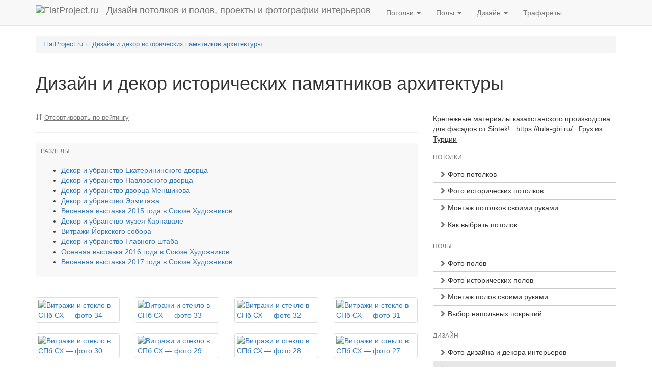

--- FILE ---
content_type: text/html; charset=UTF-8
request_url: https://www.flatproject.ru/decor-historical
body_size: 21198
content:
<!DOCTYPE html>
<html lang="ru-RU">
<head>
<meta charset="UTF-8" />
<meta name="viewport" content="width=device-width, initial-scale=1.0">

<title>Фотографии дизайна интерьеров исторических памятников архитектуры</title>






<link rel="profile" href="http://gmpg.org/xfn/11" />

<link href="https://www.flatproject.ru/wp-content/themes/flatproject/dist/css/bootstrap.min.css" rel="stylesheet">


<!-- HTML5 shim and Respond.js for IE8 support of HTML5 elements and media queries -->
<!-- WARNING: Respond.js doesn't work if you view the page via file:// -->
<!--[if lt IE 9]>
<script src="https://oss.maxcdn.com/html5shiv/3.7.2/html5shiv.min.js"></script>
<script src="https://oss.maxcdn.com/respond/1.4.2/respond.min.js"></script>
<![endif]-->

<link rel="pingback" href="https://www.flatproject.ru/xmlrpc.php" />
<link rel="alternate" type="application/rss+xml" title="Дизайн потолков  и полов RSS лента" href="http://feeds.feedburner.com/flatproject" />



<link rel='dns-prefetch' href='//www.flatproject.ru' />
<link rel='dns-prefetch' href='//s.w.org' />
<link rel="alternate" type="application/rss+xml" title="Дизайн потолков  и полов &raquo; Лента рубрики Дизайн и декор исторических памятников архитектуры" href="https://www.flatproject.ru/decor-historical/feed" />
<link rel='https://api.w.org/' href='https://www.flatproject.ru/wp-json/' />

<!-- platinum seo pack 1.3.8 -->
<meta name="robots" content="index,follow,noodp,noydir" />
<meta name="description" content="Фотографии дизайна интерьеров исторических памятников архитектуры" />
<link rel="canonical" href="https://www.flatproject.ru/decor-historical" />
<!-- /platinum one seo pack -->
<link rel="icon" href="https://www.flatproject.ru/wp-content/uploads/2019/02/cropped-flatproject512-1-32x32.png" sizes="32x32" />
<link rel="icon" href="https://www.flatproject.ru/wp-content/uploads/2019/02/cropped-flatproject512-1-192x192.png" sizes="192x192" />
<link rel="apple-touch-icon-precomposed" href="https://www.flatproject.ru/wp-content/uploads/2019/02/cropped-flatproject512-1-180x180.png" />
<meta name="msapplication-TileImage" content="https://www.flatproject.ru/wp-content/uploads/2019/02/cropped-flatproject512-1-270x270.png" />





<style type="text/css">

.adslot_1 { display:block;}
@media (max-width: 991px) { .adslot_1 { display: none; } }

.adslot_2 { display:none;}
@media (max-width: 991px) { .adslot_2 { display: block; } }


</style>




</head>
<body>






<nav class="navbar navbar-default navbar-static-top">

<div class="container">

    <div class="navbar-header">
	<button type="button" class="navbar-toggle collapsed" data-toggle="collapse" data-target="#navbar" aria-expanded="false" aria-controls="navbar">
	<span class="sr-only">Toggle navigation</span>
        <span class="icon-bar"></span>
        <span class="icon-bar"></span>
        <span class="icon-bar"></span>
        </button>        
        <a class="navbar-brand" href="https://www.flatproject.ru/" title="Перейти на главную страницу" style="padding-top:10px"><img class="img-responsive" src="//www.flatproject.ru/images/FlatProject-logo.png" style="max-height:30px;" alt="FlatProject.ru - Дизайн потолков и полов, проекты и фотографии интерьеров" /></a>
    </div><!-- navbar-header -->

    <div class="collapse navbar-collapse" id="navbar">
	<ul class="nav navbar-nav">
	    <li class="dropdown ">
                <a href="#" class="dropdown-toggle" data-toggle="dropdown" role="button" aria-expanded="false">Потолки <span class="caret"></span></a>
                                <ul class="dropdown-menu" role="menu">
				    <li><a title="Фото потолков, галереи дизайна потолков, фотографии потолков в комнате" href="/design">Фото потолков</a></li>
				    <li><a title="Фотографии потолков исторических памятников архитектуры" href="/design-historical">Фото исторических потолков</a></li>
				    <li><a title="Потолок своими руками, ремонт потолка" href="/potolok">Монтаж и ремонт потолков</a></li>
				    <li><a href="/projects">Дизайн проекты потолков</a></li>
				    <li><a title="Как правильно выбирать потолок и материалы для потолков." href="/kak-vybrat">Как выбрать потолок</a></li>
				</ul>
	    </li>
	    <li class="dropdown ">
                <a href="#" class="dropdown-toggle" data-toggle="dropdown" role="button" aria-expanded="false">Полы <span class="caret"></span></a>
                                <ul class="dropdown-menu" role="menu">
				    <li><a title="Фото полов, галереи дизайна полов, фотографии полов в комнате" href="/floor-design">Фото полов</a></li>
				    <li><a title="Фотографии полов исторических памятников архитектуры" href="/floors-historical">Фото исторических полов</a></li>
				    <li><a title="Пол своими руками, монтаж и ремонт полов" href="/diy">Монтаж и ремонт полов</a></li>
				    <li><a title="Выбор напольных покрытий и материалов" href="/floor-vybor">Выбор напольных покрытий</a></li>
				</ul>
	    </li>
	    <li class="dropdown ">
                <a href="#" class="dropdown-toggle" data-toggle="dropdown" role="button" aria-expanded="false">Дизайн <span class="caret"></span></a>
                                <ul class="dropdown-menu" role="menu">
				    <li><a title="Фотографии дизайна и декора интерьеров" href="/decor-design">Фото дизайна и декора интерьеров</a></li>
				    <li><a title="Фотографии дизайна интерьеров исторических памятников архитектуры" href="/decor-historical">Фото исторических интерьеров</a></li>
				    <li><a title="Фотографии ландшафтного дизайна и озеленения" href="/landscape-design">Фото ландшафтного дизайна</a></li>
				    <li><a title="Дизайн интерьера своими руками" href="/interior-design">Дизайн интерьера</a></li>
				    <li><a title="Строительные и отделочные материалы" href="/stroymaterialy">Стройматериалы</a></li>
				    <li><a title="Строительство и ремонт своими руками" href="/postroy-sam">Ремонт и отделка</a></li>
				</ul>
	    </li>


	    <li><a rel="nofollow" href="http://www.getpattern.ru/" title="GetPattern.ru - Художественные трафареты и узоры для росписи интерьера" target="_blank">Трафареты</a></li>


	</ul>

	<ul class="nav navbar-nav navbar-right">

				<li >

</li>



	</ul>



    </div><!-- navbar -->

</div><!-- container -->

</nav>


<!-- search form -->

<div id="googlesearch" class="collapse ">
<div class="searchFirm">
<div class="container bottom-margin">

<div>




</div>

</div>
</div>
</div>



<div class="container top-margin">



<div class="small">

<ol class="breadcrumb"><li><span typeof="v:Breadcrumb"><a rel="v:url" property="v:title" title="Перейти на главную страницу" href="https://www.flatproject.ru" class="home">FlatProject.ru</a></span></li><li class="active"><span typeof="v:Breadcrumb"><a rel="v:url" property="v:title" title="Перейти к рубрике Дизайн и декор исторических памятников архитектуры" href="https://www.flatproject.ru/decor-historical" class="archive taxonomy category current-item">Дизайн и декор исторических памятников архитектуры</a></span></li></ol></div>







		
    		<div class="page-header">
    <h1>Дизайн и декор исторических памятников архитектуры</h1>




</div>



<div class="row">
<div id="maincontent" class="col-md-8">


<p class="small text-muted muted-links">

<span class="glyphicon glyphicon-sort" aria-hidden="true"></span> <a  href="https://www.flatproject.ru/decor-historical?r_sortby=highest_rated&amp;orderby=desc">Отсортировать по рейтингу</a>
</p>


<hr>


<div class="widget bottom-margin-double">




<h3>Разделы</h3>

<ul>
	<li class="cat-item cat-item-843"><a href="https://www.flatproject.ru/decor-historical/ekaterininskij-dvorec-decor" title="Декор интерьеров, убранство и меблировка Екатерининского дворца">Декор и убранство Екатерининского дворца</a>
</li>
	<li class="cat-item cat-item-844"><a href="https://www.flatproject.ru/decor-historical/pavlovsk-decor" title="Декор интерьеров, убранство и меблировка Павловского дворца">Декор и убранство Павловского дворца</a>
</li>
	<li class="cat-item cat-item-845"><a href="https://www.flatproject.ru/decor-historical/dvorec-menshikova-decor" title="Декор интерьеров, убранство и меблировка дворца Меншикова в Санкт-Петербурге">Декор и убранство дворца Меншикова</a>
</li>
	<li class="cat-item cat-item-846"><a href="https://www.flatproject.ru/decor-historical/hermitage-decor" title="Декор, убранство и меблировка Эрмитажа в Санкт-Петербурге">Декор и убранство Эрмитажа</a>
</li>
	<li class="cat-item cat-item-903"><a href="https://www.flatproject.ru/decor-historical/vesna-2015" title="Весенняя выставка 2015 года в Союзе Художников - декор и роспись">Весенняя выставка 2015 года в Союзе Художников</a>
</li>
	<li class="cat-item cat-item-923"><a href="https://www.flatproject.ru/decor-historical/musee-carnavalet" title="Декор и убранство музея Карнавале в Париже">Декор и убранство музея Карнавале</a>
</li>
	<li class="cat-item cat-item-927"><a href="https://www.flatproject.ru/decor-historical/vitrazy-york-minster" title="Фотографии витражей Йоркского собора">Витражи Йоркского собора</a>
</li>
	<li class="cat-item cat-item-935"><a href="https://www.flatproject.ru/decor-historical/dekor-i-ubranstvo-glavnogo-shtaba" title="Декор интерьеров, убранство и меблировка Главного штаба">Декор и убранство Главного штаба</a>
</li>
	<li class="cat-item cat-item-942"><a href="https://www.flatproject.ru/decor-historical/osen-2016" title="Осенняя выставка 2016 года в Союзе Художников — дизайн и декор">Осенняя выставка 2016 года в Союзе Художников</a>
</li>
	<li class="cat-item cat-item-947"><a href="https://www.flatproject.ru/decor-historical/vesennyaya-vystavka-2017-goda-v-soyuze-xudozhnikov" title="Весенняя выставка 2015 года в Союзе Художников - декор и роспись">Весенняя выставка 2017 года в Союзе Художников</a>
</li>
</ul>


</div>









<div class="row">

		
		
















		    		    <div class="col-md-3 col-xs-6 col-sm-4">
		
		    <div class="center-block thumbnail" style="max-width:200px;max-height:200px;">
		    <a href="https://www.flatproject.ru/decor-historical/vesennyaya-vystavka-2017-goda-v-soyuze-xudozhnikov/vitrazhi-i-steklo-v-spb-sx-foto-34.html" rel="bookmark"  title="Витражи и стекло в СПб СХ &#8212; фото 34">
						<img alt="Витражи и стекло в СПб СХ &#8212; фото 34" class="img-responsive" src="https://www.flatproject.ru/thumbs/2017/4/200x200-1-DSC09753.jpg" /></a>
		    </div>

		    </div>



















		    		    <div class="col-md-3 col-xs-6 col-sm-4">
		
		    <div class="center-block thumbnail" style="max-width:200px;max-height:200px;">
		    <a href="https://www.flatproject.ru/decor-historical/vesennyaya-vystavka-2017-goda-v-soyuze-xudozhnikov/vitrazhi-i-steklo-v-spb-sx-foto-33.html" rel="bookmark"  title="Витражи и стекло в СПб СХ &#8212; фото 33">
						<img alt="Витражи и стекло в СПб СХ &#8212; фото 33" class="img-responsive" src="https://www.flatproject.ru/thumbs/2017/4/200x200-1-DSC09783-2.jpg" /></a>
		    </div>

		    </div>



















		    		    <div class="col-md-3 col-xs-6 col-sm-4">
		
		    <div class="center-block thumbnail" style="max-width:200px;max-height:200px;">
		    <a href="https://www.flatproject.ru/decor-historical/vesennyaya-vystavka-2017-goda-v-soyuze-xudozhnikov/vitrazhi-i-steklo-v-spb-sx-foto-32.html" rel="bookmark"  title="Витражи и стекло в СПб СХ &#8212; фото 32">
						<img alt="Витражи и стекло в СПб СХ &#8212; фото 32" class="img-responsive" src="https://www.flatproject.ru/thumbs/2017/4/200x200-1-DSC09828.jpg" /></a>
		    </div>

		    </div>



















		    		    <div class="col-md-3 col-xs-6 col-sm-4">
		
		    <div class="center-block thumbnail" style="max-width:200px;max-height:200px;">
		    <a href="https://www.flatproject.ru/decor-historical/vesennyaya-vystavka-2017-goda-v-soyuze-xudozhnikov/vitrazhi-i-steklo-v-spb-sx-foto-31.html" rel="bookmark"  title="Витражи и стекло в СПб СХ &#8212; фото 31">
						<img alt="Витражи и стекло в СПб СХ &#8212; фото 31" class="img-responsive" src="https://www.flatproject.ru/thumbs/2017/4/200x200-1-DSC09728.jpg" /></a>
		    </div>

		    </div>



















		    		    <div class="col-md-3 col-xs-6 col-sm-4">
		
		    <div class="center-block thumbnail" style="max-width:200px;max-height:200px;">
		    <a href="https://www.flatproject.ru/decor-historical/vesennyaya-vystavka-2017-goda-v-soyuze-xudozhnikov/vitrazhi-i-steklo-v-spb-sx-foto-30.html" rel="bookmark"  title="Витражи и стекло в СПб СХ &#8212; фото 30">
						<img alt="Витражи и стекло в СПб СХ &#8212; фото 30" class="img-responsive" src="https://www.flatproject.ru/thumbs/2017/4/200x200-1-DSC09798-2.jpg" /></a>
		    </div>

		    </div>



















		    		    <div class="col-md-3 col-xs-6 col-sm-4">
		
		    <div class="center-block thumbnail" style="max-width:200px;max-height:200px;">
		    <a href="https://www.flatproject.ru/decor-historical/vesennyaya-vystavka-2017-goda-v-soyuze-xudozhnikov/vitrazhi-i-steklo-v-spb-sx-foto-29.html" rel="bookmark"  title="Витражи и стекло в СПб СХ &#8212; фото 29">
						<img alt="Витражи и стекло в СПб СХ &#8212; фото 29" class="img-responsive" src="https://www.flatproject.ru/thumbs/2017/4/200x200-1-DSC09798-3.jpg" /></a>
		    </div>

		    </div>



















		    		    <div class="col-md-3 col-xs-6 col-sm-4">
		
		    <div class="center-block thumbnail" style="max-width:200px;max-height:200px;">
		    <a href="https://www.flatproject.ru/decor-historical/vesennyaya-vystavka-2017-goda-v-soyuze-xudozhnikov/vitrazhi-i-steklo-v-spb-sx-foto-28.html" rel="bookmark"  title="Витражи и стекло в СПб СХ &#8212; фото 28">
						<img alt="Витражи и стекло в СПб СХ &#8212; фото 28" class="img-responsive" src="https://www.flatproject.ru/thumbs/2017/4/200x200-1-DSC09827.jpg" /></a>
		    </div>

		    </div>



















		    		    <div class="col-md-3 col-xs-6 col-sm-4">
		
		    <div class="center-block thumbnail" style="max-width:200px;max-height:200px;">
		    <a href="https://www.flatproject.ru/decor-historical/vesennyaya-vystavka-2017-goda-v-soyuze-xudozhnikov/vitrazhi-i-steklo-v-spb-sx-foto-27.html" rel="bookmark"  title="Витражи и стекло в СПб СХ &#8212; фото 27">
						<img alt="Витражи и стекло в СПб СХ &#8212; фото 27" class="img-responsive" src="https://www.flatproject.ru/thumbs/2017/4/200x200-1-DSC09773.jpg" /></a>
		    </div>

		    </div>



















		    		    <div class="col-md-3 col-xs-6 col-sm-4">
		
		    <div class="center-block thumbnail" style="max-width:200px;max-height:200px;">
		    <a href="https://www.flatproject.ru/decor-historical/vesennyaya-vystavka-2017-goda-v-soyuze-xudozhnikov/vitrazhi-i-steklo-v-spb-sx-foto-26.html" rel="bookmark"  title="Витражи и стекло в СПб СХ &#8212; фото 26">
						<img alt="Витражи и стекло в СПб СХ &#8212; фото 26" class="img-responsive" src="https://www.flatproject.ru/thumbs/2017/4/200x200-1-DSC09884.jpg" /></a>
		    </div>

		    </div>



















		    		    <div class="col-md-3 col-xs-6 col-sm-4">
		
		    <div class="center-block thumbnail" style="max-width:200px;max-height:200px;">
		    <a href="https://www.flatproject.ru/decor-historical/vesennyaya-vystavka-2017-goda-v-soyuze-xudozhnikov/vitrazhi-i-steklo-v-spb-sx-foto-25.html" rel="bookmark"  title="Витражи и стекло в СПб СХ &#8212; фото 25">
						<img alt="Витражи и стекло в СПб СХ &#8212; фото 25" class="img-responsive" src="https://www.flatproject.ru/thumbs/2017/4/200x200-1-DSC09795-2.jpg" /></a>
		    </div>

		    </div>



















		    		    <div class="col-md-3 col-xs-6 col-sm-4">
		
		    <div class="center-block thumbnail" style="max-width:200px;max-height:200px;">
		    <a href="https://www.flatproject.ru/decor-historical/vesennyaya-vystavka-2017-goda-v-soyuze-xudozhnikov/vitrazhi-i-steklo-v-spb-sx-foto-24.html" rel="bookmark"  title="Витражи и стекло в СПб СХ &#8212; фото 24">
						<img alt="Витражи и стекло в СПб СХ &#8212; фото 24" class="img-responsive" src="https://www.flatproject.ru/thumbs/2017/4/200x200-1-DSC09738.jpg" /></a>
		    </div>

		    </div>



















		    		    <div class="col-md-3 col-xs-6 col-sm-4">
		
		    <div class="center-block thumbnail" style="max-width:200px;max-height:200px;">
		    <a href="https://www.flatproject.ru/decor-historical/vesennyaya-vystavka-2017-goda-v-soyuze-xudozhnikov/vitrazhi-i-steklo-v-spb-sx-foto-23.html" rel="bookmark"  title="Витражи и стекло в СПб СХ &#8212; фото 23">
						<img alt="Витражи и стекло в СПб СХ &#8212; фото 23" class="img-responsive" src="https://www.flatproject.ru/thumbs/2017/4/200x200-1-DSC09768.jpg" /></a>
		    </div>

		    </div>



















		    		    <div class="col-md-3 col-xs-6 col-sm-4">
		
		    <div class="center-block thumbnail" style="max-width:200px;max-height:200px;">
		    <a href="https://www.flatproject.ru/decor-historical/vesennyaya-vystavka-2017-goda-v-soyuze-xudozhnikov/vitrazhi-i-steklo-v-spb-sx-foto-22.html" rel="bookmark"  title="Витражи и стекло в СПб СХ &#8212; фото 22">
						<img alt="Витражи и стекло в СПб СХ &#8212; фото 22" class="img-responsive" src="https://www.flatproject.ru/thumbs/2017/4/200x200-1-DSC09756.jpg" /></a>
		    </div>

		    </div>



















		    		    <div class="col-md-3 col-xs-6 col-sm-4">
		
		    <div class="center-block thumbnail" style="max-width:200px;max-height:200px;">
		    <a href="https://www.flatproject.ru/decor-historical/vesennyaya-vystavka-2017-goda-v-soyuze-xudozhnikov/vitrazhi-i-steklo-v-spb-sx-foto-21.html" rel="bookmark"  title="Витражи и стекло в СПб СХ &#8212; фото 21">
						<img alt="Витражи и стекло в СПб СХ &#8212; фото 21" class="img-responsive" src="https://www.flatproject.ru/thumbs/2017/4/200x200-1-DSC09771.jpg" /></a>
		    </div>

		    </div>



















		    		    <div class="col-md-3 col-xs-6 col-sm-4">
		
		    <div class="center-block thumbnail" style="max-width:200px;max-height:200px;">
		    <a href="https://www.flatproject.ru/decor-historical/vesennyaya-vystavka-2017-goda-v-soyuze-xudozhnikov/vitrazhi-i-steklo-v-spb-sx-foto-20.html" rel="bookmark"  title="Витражи и стекло в СПб СХ &#8212; фото 20">
						<img alt="Витражи и стекло в СПб СХ &#8212; фото 20" class="img-responsive" src="https://www.flatproject.ru/thumbs/2017/4/200x200-1-DSC09834-2.jpg" /></a>
		    </div>

		    </div>



















		    		    <div class="col-md-3 col-xs-6 col-sm-4">
		
		    <div class="center-block thumbnail" style="max-width:200px;max-height:200px;">
		    <a href="https://www.flatproject.ru/decor-historical/vesennyaya-vystavka-2017-goda-v-soyuze-xudozhnikov/vitrazhi-i-steklo-v-spb-sx-foto-19.html" rel="bookmark"  title="Витражи и стекло в СПб СХ &#8212; фото 19">
						<img alt="Витражи и стекло в СПб СХ &#8212; фото 19" class="img-responsive" src="https://www.flatproject.ru/thumbs/2017/4/200x200-1-DSC09772.jpg" /></a>
		    </div>

		    </div>



















		    		    <div class="col-md-3 col-xs-6 col-sm-4">
		
		    <div class="center-block thumbnail" style="max-width:200px;max-height:200px;">
		    <a href="https://www.flatproject.ru/decor-historical/vesennyaya-vystavka-2017-goda-v-soyuze-xudozhnikov/vitrazhi-i-steklo-v-spb-sx-foto-18.html" rel="bookmark"  title="Витражи и стекло в СПб СХ &#8212; фото 18">
						<img alt="Витражи и стекло в СПб СХ &#8212; фото 18" class="img-responsive" src="https://www.flatproject.ru/thumbs/2017/4/200x200-1-DSC09783.jpg" /></a>
		    </div>

		    </div>



















		    		    <div class="col-md-3 col-xs-6 col-sm-4">
		
		    <div class="center-block thumbnail" style="max-width:200px;max-height:200px;">
		    <a href="https://www.flatproject.ru/decor-historical/vesennyaya-vystavka-2017-goda-v-soyuze-xudozhnikov/vitrazhi-i-steklo-v-spb-sx-foto-17.html" rel="bookmark"  title="Витражи и стекло в СПб СХ &#8212; фото 17">
						<img alt="Витражи и стекло в СПб СХ &#8212; фото 17" class="img-responsive" src="https://www.flatproject.ru/thumbs/2017/4/200x200-1-DSC09820.jpg" /></a>
		    </div>

		    </div>



















		    		    <div class="col-md-3 col-xs-6 col-sm-4">
		
		    <div class="center-block thumbnail" style="max-width:200px;max-height:200px;">
		    <a href="https://www.flatproject.ru/decor-historical/vesennyaya-vystavka-2017-goda-v-soyuze-xudozhnikov/vitrazhi-i-steklo-v-spb-sx-foto-16.html" rel="bookmark"  title="Витражи и стекло в СПб СХ &#8212; фото 16">
						<img alt="Витражи и стекло в СПб СХ &#8212; фото 16" class="img-responsive" src="https://www.flatproject.ru/thumbs/2017/4/200x200-1-DSC09826.jpg" /></a>
		    </div>

		    </div>



















		    		    <div class="col-md-3 col-xs-6 col-sm-4">
		
		    <div class="center-block thumbnail" style="max-width:200px;max-height:200px;">
		    <a href="https://www.flatproject.ru/decor-historical/vesennyaya-vystavka-2017-goda-v-soyuze-xudozhnikov/vitrazhi-i-steklo-v-spb-sx-foto-15.html" rel="bookmark"  title="Витражи и стекло в СПб СХ &#8212; фото 15">
						<img alt="Витражи и стекло в СПб СХ &#8212; фото 15" class="img-responsive" src="https://www.flatproject.ru/thumbs/2017/4/200x200-1-DSC09752.jpg" /></a>
		    </div>

		    </div>



















		    		    <div class="col-md-3 col-xs-6 col-sm-4">
		
		    <div class="center-block thumbnail" style="max-width:200px;max-height:200px;">
		    <a href="https://www.flatproject.ru/decor-historical/vesennyaya-vystavka-2017-goda-v-soyuze-xudozhnikov/vitrazhi-i-steklo-v-spb-sx-foto-14.html" rel="bookmark"  title="Витражи и стекло в СПб СХ &#8212; фото 14">
						<img alt="Витражи и стекло в СПб СХ &#8212; фото 14" class="img-responsive" src="https://www.flatproject.ru/thumbs/2017/4/200x200-1-DSC09739.jpg" /></a>
		    </div>

		    </div>



















		    		    <div class="col-md-3 col-xs-6 col-sm-4">
		
		    <div class="center-block thumbnail" style="max-width:200px;max-height:200px;">
		    <a href="https://www.flatproject.ru/decor-historical/vesennyaya-vystavka-2017-goda-v-soyuze-xudozhnikov/vitrazhi-i-steklo-v-spb-sx-foto-13.html" rel="bookmark"  title="Витражи и стекло в СПб СХ &#8212; фото 13">
						<img alt="Витражи и стекло в СПб СХ &#8212; фото 13" class="img-responsive" src="https://www.flatproject.ru/thumbs/2017/4/200x200-1-DSC09757.jpg" /></a>
		    </div>

		    </div>



















		    		    <div class="col-md-3 col-xs-6 col-sm-4">
		
		    <div class="center-block thumbnail" style="max-width:200px;max-height:200px;">
		    <a href="https://www.flatproject.ru/decor-historical/vesennyaya-vystavka-2017-goda-v-soyuze-xudozhnikov/vitrazhi-i-steklo-v-spb-sx-foto-12.html" rel="bookmark"  title="Витражи и стекло в СПб СХ &#8212; фото 12">
						<img alt="Витражи и стекло в СПб СХ &#8212; фото 12" class="img-responsive" src="https://www.flatproject.ru/thumbs/2017/4/200x200-1-DSC09759.jpg" /></a>
		    </div>

		    </div>



















		    		    <div class="col-md-3 col-xs-6 col-sm-4">
		
		    <div class="center-block thumbnail" style="max-width:200px;max-height:200px;">
		    <a href="https://www.flatproject.ru/decor-historical/vesennyaya-vystavka-2017-goda-v-soyuze-xudozhnikov/vitrazhi-i-steklo-v-spb-sx-foto-11.html" rel="bookmark"  title="Витражи и стекло в СПб СХ &#8212; фото 11">
						<img alt="Витражи и стекло в СПб СХ &#8212; фото 11" class="img-responsive" src="https://www.flatproject.ru/thumbs/2017/4/200x200-1-DSC09795.jpg" /></a>
		    </div>

		    </div>



















		    		    <div class="col-md-3 col-xs-6 col-sm-4">
		
		    <div class="center-block thumbnail" style="max-width:200px;max-height:200px;">
		    <a href="https://www.flatproject.ru/decor-historical/vesennyaya-vystavka-2017-goda-v-soyuze-xudozhnikov/vitrazhi-i-steklo-v-spb-sx-foto-10.html" rel="bookmark"  title="Витражи и стекло в СПб СХ &#8212; фото 10">
						<img alt="Витражи и стекло в СПб СХ &#8212; фото 10" class="img-responsive" src="https://www.flatproject.ru/thumbs/2017/4/200x200-1-DSC09834.jpg" /></a>
		    </div>

		    </div>



















		    		    <div class="col-md-3 col-xs-6 col-sm-4">
		
		    <div class="center-block thumbnail" style="max-width:200px;max-height:200px;">
		    <a href="https://www.flatproject.ru/decor-historical/vesennyaya-vystavka-2017-goda-v-soyuze-xudozhnikov/vitrazhi-i-steklo-v-spb-sx-foto-9.html" rel="bookmark"  title="Витражи и стекло в СПб СХ &#8212; фото 9">
						<img alt="Витражи и стекло в СПб СХ &#8212; фото 9" class="img-responsive" src="https://www.flatproject.ru/thumbs/2017/4/200x200-1-DSC09798.jpg" /></a>
		    </div>

		    </div>



















		    		    <div class="col-md-3 col-xs-6 col-sm-4">
		
		    <div class="center-block thumbnail" style="max-width:200px;max-height:200px;">
		    <a href="https://www.flatproject.ru/decor-historical/vesennyaya-vystavka-2017-goda-v-soyuze-xudozhnikov/vitrazhi-i-steklo-v-spb-sx-foto-8.html" rel="bookmark"  title="Витражи и стекло в СПб СХ &#8212; фото 8">
						<img alt="Витражи и стекло в СПб СХ &#8212; фото 8" class="img-responsive" src="https://www.flatproject.ru/thumbs/2017/4/200x200-1-DSC09741.jpg" /></a>
		    </div>

		    </div>



















		    		    <div class="col-md-3 col-xs-6 col-sm-4">
		
		    <div class="center-block thumbnail" style="max-width:200px;max-height:200px;">
		    <a href="https://www.flatproject.ru/decor-historical/vesennyaya-vystavka-2017-goda-v-soyuze-xudozhnikov/vitrazhi-i-steklo-v-spb-sx-foto-7.html" rel="bookmark"  title="Витражи и стекло в СПб СХ &#8212; фото 7">
						<img alt="Витражи и стекло в СПб СХ &#8212; фото 7" class="img-responsive" src="https://www.flatproject.ru/thumbs/2017/4/200x200-1-DSC09825.jpg" /></a>
		    </div>

		    </div>



















		    		    <div class="col-md-3 col-xs-6 col-sm-4">
		
		    <div class="center-block thumbnail" style="max-width:200px;max-height:200px;">
		    <a href="https://www.flatproject.ru/decor-historical/vesennyaya-vystavka-2017-goda-v-soyuze-xudozhnikov/vitrazhi-i-steklo-v-spb-sx-foto-6.html" rel="bookmark"  title="Витражи и стекло в СПб СХ &#8212; фото 6">
						<img alt="Витражи и стекло в СПб СХ &#8212; фото 6" class="img-responsive" src="https://www.flatproject.ru/thumbs/2017/4/200x200-1-DSC09769.jpg" /></a>
		    </div>

		    </div>



















		    		    <div class="col-md-3 col-xs-6 col-sm-4">
		
		    <div class="center-block thumbnail" style="max-width:200px;max-height:200px;">
		    <a href="https://www.flatproject.ru/decor-historical/vesennyaya-vystavka-2017-goda-v-soyuze-xudozhnikov/vitrazhi-i-steklo-v-spb-sx-foto-5.html" rel="bookmark"  title="Витражи и стекло в СПб СХ &#8212; фото 5">
						<img alt="Витражи и стекло в СПб СХ &#8212; фото 5" class="img-responsive" src="https://www.flatproject.ru/thumbs/2017/4/200x200-1-DSC09765.jpg" /></a>
		    </div>

		    </div>



















		    		    <div class="col-md-3 col-xs-6 col-sm-4">
		
		    <div class="center-block thumbnail" style="max-width:200px;max-height:200px;">
		    <a href="https://www.flatproject.ru/decor-historical/vesennyaya-vystavka-2017-goda-v-soyuze-xudozhnikov/vitrazhi-i-steklo-v-spb-sx-foto-4.html" rel="bookmark"  title="Витражи и стекло в СПб СХ &#8212; фото 4">
						<img alt="Витражи и стекло в СПб СХ &#8212; фото 4" class="img-responsive" src="https://www.flatproject.ru/thumbs/2017/4/200x200-1-DSC09770.jpg" /></a>
		    </div>

		    </div>



















		    		    <div class="col-md-3 col-xs-6 col-sm-4">
		
		    <div class="center-block thumbnail" style="max-width:200px;max-height:200px;">
		    <a href="https://www.flatproject.ru/decor-historical/vesennyaya-vystavka-2017-goda-v-soyuze-xudozhnikov/vitrazhi-i-steklo-v-spb-sx-foto-3.html" rel="bookmark"  title="Витражи и стекло в СПб СХ &#8212; фото 3">
						<img alt="Витражи и стекло в СПб СХ &#8212; фото 3" class="img-responsive" src="https://www.flatproject.ru/thumbs/2017/4/200x200-1-DSC09755.jpg" /></a>
		    </div>

		    </div>



















		    		    <div class="col-md-3 col-xs-6 col-sm-4">
		
		    <div class="center-block thumbnail" style="max-width:200px;max-height:200px;">
		    <a href="https://www.flatproject.ru/decor-historical/vesennyaya-vystavka-2017-goda-v-soyuze-xudozhnikov/vitrazhi-i-steklo-v-spb-sx-foto-2.html" rel="bookmark"  title="Витражи и стекло в СПб СХ &#8212; фото 2">
						<img alt="Витражи и стекло в СПб СХ &#8212; фото 2" class="img-responsive" src="https://www.flatproject.ru/thumbs/2017/4/200x200-1-DSC09821.jpg" /></a>
		    </div>

		    </div>



















		    		    <div class="col-md-3 col-xs-6 col-sm-4">
		
		    <div class="center-block thumbnail" style="max-width:200px;max-height:200px;">
		    <a href="https://www.flatproject.ru/decor-historical/vesennyaya-vystavka-2017-goda-v-soyuze-xudozhnikov/vitrazhi-i-steklo-v-spb-sx-foto-1.html" rel="bookmark"  title="Витражи и стекло в СПб СХ &#8212; фото 1">
						<img alt="Витражи и стекло в СПб СХ &#8212; фото 1" class="img-responsive" src="https://www.flatproject.ru/thumbs/2017/4/200x200-1-DSC09763.jpg" /></a>
		    </div>

		    </div>



















		    		    <div class="col-md-3 col-xs-6 col-sm-4">
		
		    <div class="center-block thumbnail" style="max-width:200px;max-height:200px;">
		    <a href="https://www.flatproject.ru/decor-historical/vesennyaya-vystavka-2017-goda-v-soyuze-xudozhnikov/dizajn-dekor-i-restavraciya-v-spb-sx-foto-117.html" rel="bookmark"  title="Дизайн, декор и реставрация в СПб СХ &#8212; фото 117">
						<img alt="Дизайн, декор и реставрация в СПб СХ &#8212; фото 117" class="img-responsive" src="https://www.flatproject.ru/thumbs/2017/4/200x200-1-DSC09844-2.jpg" /></a>
		    </div>

		    </div>



















		    		    <div class="col-md-3 col-xs-6 col-sm-4">
		
		    <div class="center-block thumbnail" style="max-width:200px;max-height:200px;">
		    <a href="https://www.flatproject.ru/decor-historical/vesennyaya-vystavka-2017-goda-v-soyuze-xudozhnikov/dizajn-dekor-i-restavraciya-v-spb-sx-foto-116.html" rel="bookmark"  title="Дизайн, декор и реставрация в СПб СХ &#8212; фото 116">
						<img alt="Дизайн, декор и реставрация в СПб СХ &#8212; фото 116" class="img-responsive" src="https://www.flatproject.ru/thumbs/2017/4/200x200-1-DSC09830-2.jpg" /></a>
		    </div>

		    </div>



</div>

<div class="pagination">
<nav>
                <ul class="pagination"> 
<li><span aria-current='page' class='current'>1</span></li><li><a class="page larger" title="Страница 2" href="https://www.flatproject.ru/decor-historical/page/2">2</a></li><li><a class="page larger" title="Страница 3" href="https://www.flatproject.ru/decor-historical/page/3">3</a></li><li><a class="page larger" title="Страница 4" href="https://www.flatproject.ru/decor-historical/page/4">4</a></li><li><a class="page larger" title="Страница 5" href="https://www.flatproject.ru/decor-historical/page/5">5</a></li><li><a class="nextpostslink" rel="next" href="https://www.flatproject.ru/decor-historical/page/2">»</a></li><li><a class="last" href="https://www.flatproject.ru/decor-historical/page/26">Последняя (26)</a></li>
</ul>
                 </nav></div>








<div class="widget">
  <h3>Как сделать такой потолок</h3>






<div class="black-links"  style="min-height:100px">




        

<div class=" pull-left" style="max-width:100px;margin-right:10px;margin-bottom:10px;">
<a href="https://www.flatproject.ru/potolok/natyaznoi/remont-poreza-na-natyazhnom-potolke-video.html" rel="bookmark"  title="Постоянная ссылка на Ремонт пореза на натяжном потолке &#8212; видео"><img class="b-lazy img-responsive"  src="[data-uri]" width="100" height="100" alt="Ремонт пореза на натяжном потолке &#8212; видео" data-src="https://www.flatproject.ru/thumbs/2015/2/100x100-1-remont-poreza-na-natyazhnom-poto.jpg" /></a>    
</div>






	    <h4 class="black-links"><a href="https://www.flatproject.ru/potolok/natyaznoi/remont-poreza-na-natyazhnom-potolke-video.html" rel="bookmark" title="Постоянная ссылка на Ремонт пореза на натяжном потолке &#8212; видео">Ремонт пореза на натяжном потолке &#8212; видео</a></h4>

	    <p class="archive-links"><a href="https://www.flatproject.ru/potolok/natyaznoi/remont-poreza-na-natyazhnom-potolke-video.html" rel="bookmark" title="Постоянная ссылка на Ремонт пореза на натяжном потолке &#8212; видео">Поэтапная инструкция по ликвидации пореза на натяжном потолке с гарпунной технологией (ПВХ-пленка).</a></p>

    


  </div><hr>



<div class="black-links"  style="min-height:100px">




        

<div class=" pull-left" style="max-width:100px;margin-right:10px;margin-bottom:10px;">
<a href="https://www.flatproject.ru/potolok/natyaznoi/dva-sposoba-krepleniya-natyazhnyx-potolkov-kakomu-otdat-predpochtenie.html" rel="bookmark"  title="Постоянная ссылка на Два способа крепления натяжных потолков, какому отдать предпочтение?"><img class="b-lazy img-responsive"  src="[data-uri]" width="100" height="100" alt="Два способа крепления натяжных потолков, какому отдать предпочтение?" data-src="https://www.flatproject.ru/thumbs/2015/1/100x100-1-dva-sposoba-krepleniya-natyazhny.jpg" /></a>    
</div>






	    <h4 class="black-links"><a href="https://www.flatproject.ru/potolok/natyaznoi/dva-sposoba-krepleniya-natyazhnyx-potolkov-kakomu-otdat-predpochtenie.html" rel="bookmark" title="Постоянная ссылка на Два способа крепления натяжных потолков, какому отдать предпочтение?">Два способа крепления натяжных потолков, какому отдать предпочтение?</a></h4>

	    <p class="archive-links"><a href="https://www.flatproject.ru/potolok/natyaznoi/dva-sposoba-krepleniya-natyazhnyx-potolkov-kakomu-otdat-predpochtenie.html" rel="bookmark" title="Постоянная ссылка на Два способа крепления натяжных потолков, какому отдать предпочтение?">Огромную популярность приобрели такие способы внутренней отделки, как натяжные потолки. Это вполне понятно, так как они обладают рядом уникальных достоинств, недоступных для других видов отделки. Существует большое количество видов и цветов натяжных потолков, но в этой статье речь пойдет о возможных способах их крепления к стенам. Применяется два основных вида креплений: клиновидные и гарпунные.</a></p>

    


  </div><hr>



<div class="black-links"  style="min-height:100px">




        

<div class=" pull-left" style="max-width:100px;margin-right:10px;margin-bottom:10px;">
<a href="https://www.flatproject.ru/potolok/podshivnoi/kak-sdelat-kupol-na-potolke-iz-giproka.html" rel="bookmark"  title="Постоянная ссылка на Как сделать купол на потолке из гипрока"><img class="b-lazy img-responsive"  src="[data-uri]" width="100" height="100" alt="Как сделать купол на потолке из гипрока" data-src="https://www.flatproject.ru/thumbs/2014/12/100x100-1-kak-sdelat-kupol-na-potolke-iz-g.jpg" /></a>    
</div>






	    <h4 class="black-links"><a href="https://www.flatproject.ru/potolok/podshivnoi/kak-sdelat-kupol-na-potolke-iz-giproka.html" rel="bookmark" title="Постоянная ссылка на Как сделать купол на потолке из гипрока">Как сделать купол на потолке из гипрока</a></h4>

	    <p class="archive-links"><a href="https://www.flatproject.ru/potolok/podshivnoi/kak-sdelat-kupol-na-potolke-iz-giproka.html" rel="bookmark" title="Постоянная ссылка на Как сделать купол на потолке из гипрока">Из этого видео вы узнаете как сделать купольный потолок из гипрока:
для начала гипрок следует смочить, затем произвести монтаж основной части потолка, вне купола, чтобы не повредить купол при вырезании. Следующим шагом следует наметить центр на направляющих. Вырезаем лепестки из смоченного гипрока по трафарету и бережно изгибаем руками, затем монтируем на направляющие</a></p>

    


  </div>


</div>




	    



	
</div><!-- col-md-8 -->

<div id="sidebar" class="col-md-4">

<hr class="visible-xs-block double-margin">



<div id="fpStyleMenu">


<div class="btn-group black-links" role="group"> <a href="https://sintek.kz/" target="_blank">Крепежные материалы</a> казахстанского производства для фасадов от Sintek! .  <a href="https://tula-gbi.ru/" target="_blank">https://tula-gbi.ru/</a> .  <a href="https://rtucargo.com/turkey-russia/gruz-iz-turcii/" target="_blank">Груз из Турции</a> </div><script type="text/javascript">
<!--
var _acic={dataProvider:10};(function(){var e=document.createElement("script");e.type="text/javascript";e.async=true;e.src="https://www.acint.net/aci.js";var t=document.getElementsByTagName("script")[0];t.parentNode.insertBefore(e,t)})()
//-->
</script>












<h3>Потолки</h3>

<div class="btn-group-vertical btn-block" role="group" aria-label="Меню">

<div class="btn-group" role="group">
        <button id="btnGroupVerticalDrop1" type="button" class="btn btn-default dropdown-toggle fp-btn-first "  data-toggle="dropdown" aria-expanded="false"><span class="small text-muted glyphicon glyphicon-chevron-right" aria-hidden="true"></span> Фото потолков</button>


<ul class="dropdown-menu" role="menu" aria-labelledby="btnGroupVerticalDrop1">

	<li class="cat-item cat-item-14"><a href="https://www.flatproject.ru/design/giprok" title="Фотографии потолков из гипсокартона">Потолки из гипсокартона</a>
</li>
	<li class="cat-item cat-item-15"><a href="https://www.flatproject.ru/design/derevo" title="Фотографии деревянных потолков">Потолки из дерева</a>
</li>
	<li class="cat-item cat-item-16"><a href="https://www.flatproject.ru/design/aluminium" title="Фотографии металлических потолков">Потолки из металла</a>
</li>
	<li class="cat-item cat-item-17"><a href="https://www.flatproject.ru/design/zerkalo" title="Фотографии зеркальных потолков">Потолки с зеркалами</a>
</li>
	<li class="cat-item cat-item-18"><a href="https://www.flatproject.ru/design/steklo" title="Фотографии стеклянных потолков">Потолки из стекла</a>
</li>
	<li class="cat-item cat-item-19"><a href="https://www.flatproject.ru/design/natyaznie" title="Фотографии натяжных потолков">Натяжные потолки</a>
</li>
	<li class="cat-item cat-item-20"><a href="https://www.flatproject.ru/design/plitka" title="Фотографии подвесных потолков">Подвесные потолки</a>
</li>
	<li class="cat-item cat-item-23"><a href="https://www.flatproject.ru/design/mosaica" title="Фотографии мозаичных потолков">Потолки с мозаикой</a>
</li>
	<li class="cat-item cat-item-24"><a href="https://www.flatproject.ru/design/rospis" title="Фотографии фресок и росписи на потолках">Художественная роспись потолков</a>
</li>
	<li class="cat-item cat-item-93"><a href="https://www.flatproject.ru/design/lepnina" title="Фотографии лепного декора на потолках">Потолки с лепным декором</a>
</li>
	<li class="cat-item cat-item-199"><a href="https://www.flatproject.ru/design/strange" title="Фотографии декора потолка">Креативные идеи для дизайна потолков</a>
</li>
	<li class="cat-item cat-item-201"><a href="https://www.flatproject.ru/design/roof" title="Фотографии стеклянных крыш">Стеклянные крыши</a>
</li>
	<li class="cat-item cat-item-500"><a href="https://www.flatproject.ru/design/stained-glass" title="Фотографии витражных потолков">Потолки с витражами</a>
</li>
	<li class="cat-item cat-item-501"><a href="https://www.flatproject.ru/design/plastic" title="Фотографии потолков из декоративных панелей и плитки">Потолки из декоративных панелей и плитки</a>
</li>
	<li class="cat-item cat-item-504"><a href="https://www.flatproject.ru/design/bricks" title="Фотографии кирпичных и каменных потолков">Потолки из кирпича и камня</a>
</li>
	<li class="cat-item cat-item-506"><a href="https://www.flatproject.ru/design/caisson" title="Фотографии кессонных потолков">Потолки с кессонами</a>
</li>





</ul>

</div>


<div class="btn-group" role="group">
        <button id="btnGroupVerticalDrop91" type="button" class="btn btn-default dropdown-toggle  "  data-toggle="dropdown" aria-expanded="false"><span class="small text-muted glyphicon glyphicon-chevron-right" aria-hidden="true"></span> Фото исторических потолков</button>


<ul class="dropdown-menu" role="menu" aria-labelledby="btnGroupVerticalDrop91">

	<li class="cat-item cat-item-291"><a href="https://www.flatproject.ru/design-historical/hermitage" title="Фото отделки интерьеров Эрмитажа в Санкт-Петербурге">Эрмитаж</a>
</li>
	<li class="cat-item cat-item-303"><a href="https://www.flatproject.ru/design-historical/rusmuseum" title="Фото отделки интерьеров Русского Музея в Санкт-Петербурге">Русский музей</a>
</li>
	<li class="cat-item cat-item-467"><a href="https://www.flatproject.ru/design-historical/kremlin" title="Фото Грановитовой палаты Московского Кремля">Грановитая палата Московского Кремля</a>
</li>
	<li class="cat-item cat-item-494"><a href="https://www.flatproject.ru/design-historical/pavlovsk" title="Фото отделки интерьеров Павловского дворца в Павловске">Павловский дворец</a>
</li>
	<li class="cat-item cat-item-541"><a href="https://www.flatproject.ru/design-historical/dvorec-menshikova" title="Фото отделки интерьеров дворца Меншикова в Санкт-Петербурге">Дворец Меншикова</a>
</li>
	<li class="cat-item cat-item-554"><a href="https://www.flatproject.ru/design-historical/uspeniya_church" title="Фото фресок церкви Успения на Волотовом поле">Фрески церкви Успения на Волотовом поле</a>
</li>
	<li class="cat-item cat-item-572"><a href="https://www.flatproject.ru/design-historical/stroganovskij-dvorec" title="Фото отделки интерьеров Строгановского дворца в Санкт-Петербурге">Строгановский дворец</a>
</li>
	<li class="cat-item cat-item-573"><a href="https://www.flatproject.ru/design-historical/dvorec-yusupovyx-na-mojke" title="Фото отделки интерьеров дворца Юсуповых на Мойке в Санкт-Петербурге">Дворец Юсуповых на Мойке</a>
</li>
	<li class="cat-item cat-item-585"><a href="https://www.flatproject.ru/design-historical/mihaylovskiy-zamok" title="Фото отделки интерьеров Михайловского замка в Санкт-Петербурге">Михайловский замок</a>
</li>
	<li class="cat-item cat-item-679"><a href="https://www.flatproject.ru/design-historical/freski-dmitrievskogo-sobora" title="Фрески Дмитриевского собора во Владимире">Фрески Дмитриевского собора</a>
</li>
	<li class="cat-item cat-item-840"><a href="https://www.flatproject.ru/design-historical/ekaterininskij-dvorec" title="Фото отделки интерьеров Екатерининского дворца в Царском Селе">Екатерининский дворец</a>
</li>
	<li class="cat-item cat-item-853"><a href="https://www.flatproject.ru/design-historical/isaakievskiy-sobor" title="Фотографии потолков и декора Исаакиевского собора в Санкт-Петербурге">Исаакиевский собор</a>
</li>
	<li class="cat-item cat-item-869"><a href="https://www.flatproject.ru/design-historical/morskoj-nikolskij-sobor" title="Фотографии потолков и декора Морского Никольского собора в Кронштадте">Морской Никольский собор</a>
</li>
	<li class="cat-item cat-item-871"><a href="https://www.flatproject.ru/design-historical/zdanie-glavnogo-shtaba" title="Фото потолков и интерьеров в здании Главного штаба">Здание Главного штаба</a>
</li>
	<li class="cat-item cat-item-881"><a href="https://www.flatproject.ru/design-historical/spas-na-krovi" title="Фото отделки интерьеров храма Спас на Крови в Санкт-Петербурге">Спас на Крови</a>
</li>
	<li class="cat-item cat-item-892"><a href="https://www.flatproject.ru/design-historical/xram-svyatogo-semejstva" title="Потолки Храма Святого Семейства (Саграда Фамилия)">Храм Святого Семейства</a>
</li>
	<li class="cat-item cat-item-893"><a href="https://www.flatproject.ru/design-historical/apostolskij-dvorec" title="Фото потолков в Апостольским (Папском) дворце Ватикана">Апостольский дворец</a>
</li>
	<li class="cat-item cat-item-919"><a href="https://www.flatproject.ru/design-historical/versalskij-dvorec" title="Фото отделки интерьеров Версальского дворца в Париже">Версальский дворец</a>
</li>
	<li class="cat-item cat-item-922"><a href="https://www.flatproject.ru/design-historical/luvr" title="Фото отделки интерьеров Лувра в Париже">Лувр</a>
</li>
	<li class="cat-item cat-item-936"><a href="https://www.flatproject.ru/design-historical/vystavochnyj-centr-sankt-peterburgskogo-soyuza-xudozhnikov" title="Декор в Выставочном Центр Санкт-Петербургского Союза Художников">Выставочный Центр Санкт-Петербургского Союза Художников</a>
</li>
	<li class="cat-item cat-item-937"><a href="https://www.flatproject.ru/design-historical/potolki-zoologicheskogo-muzeya-v-peterburge" title="Потолки и декор Зоологического музея в Санкт-Петербурге">Зоологический музей в Петербурге</a>
</li>
	<li class="cat-item cat-item-941"><a href="https://www.flatproject.ru/design-historical/kazansky-sobor" title="Фотографии потолков и декора Казанского собора в Санкт-Петербурге	">Казанский собор</a>
</li>
</ul>

</div>



<div class="btn-group" role="group">
        <button id="btnGroupVerticalDrop2" type="button" class="btn btn-default  dropdown-toggle" data-toggle="dropdown" aria-expanded="false"><span class="small text-muted glyphicon glyphicon-chevron-right" aria-hidden="true"></span> Монтаж потолков своими руками</button>

<ul class="dropdown-menu" role="menu" aria-labelledby="btnGroupVerticalDrop2">

	<li class="cat-item cat-item-117"><a href="https://www.flatproject.ru/potolok/podshivnoi" title="Подшивной потолок из гипсокартона своими руками">Как сделать подшивной потолок из гипрока</a>
</li>
	<li class="cat-item cat-item-118"><a href="https://www.flatproject.ru/potolok/podvesnoi" title="Подвесной потолок своими руками">Как сделать подвесной потолок</a>
</li>
	<li class="cat-item cat-item-119"><a href="https://www.flatproject.ru/potolok/natyaznoi" title="Натяжной потолок своими руками">Как сделать натяжной потолок</a>
</li>
	<li class="cat-item cat-item-120"><a href="https://www.flatproject.ru/potolok/combo" title="Комбинированный потолок своими руками">Как сделать комбинированный потолок</a>
</li>
	<li class="cat-item cat-item-123"><a href="https://www.flatproject.ru/potolok/info" title="Дизайн и декор потолка своими руками">Дизайн и декор потолков</a>
</li>
	<li class="cat-item cat-item-485"><a href="https://www.flatproject.ru/potolok/vyravnivanie-potolkov" title="Выравнивание потолка своими руками - шпаклевка, штукатурка">Черновой потолок, выравнивание и штукатурка</a>
</li>
	<li class="cat-item cat-item-505"><a href="https://www.flatproject.ru/potolok/diy_rospis" title="Художественная роспись потолков и стен своими руками">Как сделать роспись потолков</a>
</li>
	<li class="cat-item cat-item-580"><a href="https://www.flatproject.ru/potolok/roofing" title="Монтаж и ремонт кровли своими руками">Кровельные работы, эксплуатация кровли</a>
</li>
	<li class="cat-item cat-item-586"><a href="https://www.flatproject.ru/potolok/pokraska-potolka" title="Покраска потолка своими руками">Покраска и побелка потолка</a>
</li>
	<li class="cat-item cat-item-587"><a href="https://www.flatproject.ru/potolok/uteplenie-potolka" title="Теплоизоляция и  шумоизоляция потолка своими руками">Тепло и шумоизоляция потолка</a>
</li>
	<li class="cat-item cat-item-588"><a href="https://www.flatproject.ru/potolok/lepnoy-decor" title="Лепной декор на потолке своими руками">Как сделать лепной декор на потолке</a>
</li>
	<li class="cat-item cat-item-590"><a href="https://www.flatproject.ru/potolok/oboi-na-potolok" title="Оклейка потолка обоями своими руками">Как оклеить потолок обоями</a>
</li>
	<li class="cat-item cat-item-591"><a href="https://www.flatproject.ru/potolok/kleevye-potolki" title="Монтаж клеевого потолка своими руками">Как сделать клеевой потолок</a>
</li>
	<li class="cat-item cat-item-704"><a href="https://www.flatproject.ru/potolok/video-svet" title="Видео о потолочном освещении и проектировании освещения">Как сделать потолочное освещение</a>
</li>
	<li class="cat-item cat-item-898"><a href="https://www.flatproject.ru/potolok/potolki-iz-pvx-panelej" title="Подшивной потолок из ПВХ панелей своими руками">Как сделать потолок из ПВХ панелей</a>
</li>

  <li role="presentation" class="divider"></li>
<li class="cat-item cat-item-100"><a href="/projects" title="Дизайн проекты потолков">Дизайн проекты потолков</a></li>
</ul>
</div>



<div class="btn-group" role="group">
        <button id="btnGroupVerticalDrop3" type="button" class="btn btn-default  dropdown-toggle" data-toggle="dropdown" aria-expanded="false"><span class="small text-muted glyphicon glyphicon-chevron-right" aria-hidden="true"></span> Как выбрать потолок</button>

<ul class="dropdown-menu" role="menu" aria-labelledby="btnGroupVerticalDrop3">


	<li class="cat-item cat-item-127"><a href="https://www.flatproject.ru/kak-vybrat/encyclopedia" title="Виды потолков">Какие бывают потолки</a>
</li>
	<li class="cat-item cat-item-661"><a href="https://www.flatproject.ru/kak-vybrat/kak-vybrat-natyazhnoj-potolok" title="Как выбрать натяжной потолок">Выбираем натяжные потолки</a>
</li>
	<li class="cat-item cat-item-662"><a href="https://www.flatproject.ru/kak-vybrat/kak-vybrat-podshivnoj-potolok" title="Как выбрать подшивной потолок">Выбираем подшивные потолки из гипрока</a>
</li>
	<li class="cat-item cat-item-663"><a href="https://www.flatproject.ru/kak-vybrat/kak-vybrat-podvesnoj-potolok" title="Как выбрать подвесной потолок">Выбираем подвесные потолки</a>
</li>
	<li class="cat-item cat-item-664"><a href="https://www.flatproject.ru/kak-vybrat/neobychnye-vidy-i-typy-potolkov" title="Необычные виды и типы потолков">Какие бывают необычные потолки</a>
</li>
	<li class="cat-item cat-item-666"><a href="https://www.flatproject.ru/kak-vybrat/kak-vybrat-krovelnye-materialy" title="Как выбрать кровлю">Выбираем кровельные материалы</a>
</li>
	<li class="cat-item cat-item-667"><a href="https://www.flatproject.ru/kak-vybrat/sravnivaem-raznye-tipy-potolkov" title="Какой сделать потолок - сравниваем разные типы потолков">Сравниваем разные типы потолков</a>
</li>
	<li class="cat-item cat-item-668"><a href="https://www.flatproject.ru/kak-vybrat/kak-vybrat-kleevoj-potolok" title="Как выбрать клеевой потолок">Выбираем клеевые потолки</a>
</li>
</ul>
</div>









<h3>Полы</h3>

<div class="btn-group" role="group">
        <button id="btnGroupVerticalDrop5" type="button" class="btn btn-default fp-btn-first dropdown-toggle "  data-toggle="dropdown" aria-expanded="false"><span class="small text-muted glyphicon glyphicon-chevron-right" aria-hidden="true"></span> Фото полов</button>


<ul class="dropdown-menu" role="menu" aria-labelledby="btnGroupVerticalDrop5">

	<li class="cat-item cat-item-739"><a href="https://www.flatproject.ru/floor-design/laminatnye-poly" title="Фотографии ламинатных полов">Полы из ламината</a>
</li>
	<li class="cat-item cat-item-740"><a href="https://www.flatproject.ru/floor-design/linoleumnye-poly" title="Фотографии линолеумных полов">Полы из линолеума</a>
</li>
	<li class="cat-item cat-item-741"><a href="https://www.flatproject.ru/floor-design/mozaichnye-poly" title="Фотографии мозаичных полов">Полы из мозаики</a>
</li>
	<li class="cat-item cat-item-742"><a href="https://www.flatproject.ru/floor-design/parketnaya-i-massivnaya-doska" title="Фотографии паркетных и деревянных полов ">Полы из паркета и паркетной доски</a>
</li>
	<li class="cat-item cat-item-743"><a href="https://www.flatproject.ru/floor-design/keramicheskaya-plitka-i-keramogranit" title="Фотографии керамогранитных и плиточных полов">Полы из керамогранита и плитки</a>
</li>
	<li class="cat-item cat-item-744"><a href="https://www.flatproject.ru/floor-design/kovrolin-i-kovrovye-pokrytiya" title="Фото ковролиновых полов">Полы из ковролина</a>
</li>
	<li class="cat-item cat-item-745"><a href="https://www.flatproject.ru/floor-design/neobychnye-poly" title="Фотографии декора пола">Креативные идеи для дизайна полов</a>
</li>
	<li class="cat-item cat-item-751"><a href="https://www.flatproject.ru/floor-design/xudozhestvennyj-nabornyj-parket" title="Фотографии художественного наборного паркета">Полы из художественного наборного паркета</a>
</li>

</ul>
</div>


<div class="btn-group" role="group">
        <button id="btnGroupVerticalDrop92" type="button" class="btn btn-default dropdown-toggle  "  data-toggle="dropdown" aria-expanded="false"><span class="small text-muted glyphicon glyphicon-chevron-right" aria-hidden="true"></span> Фото исторических полов</button>


<ul class="dropdown-menu" role="menu" aria-labelledby="btnGroupVerticalDrop92">

	<li class="cat-item cat-item-882"><a href="https://www.flatproject.ru/floors-historical/spas-na-krovi-floors" title="Фото полов в храме Спас на Крови в Санкт-Петербурге">Спас на Крови</a>
</li>
	<li class="cat-item cat-item-883"><a href="https://www.flatproject.ru/floors-historical/ekaterininskij-dvorec-floors" title="Фото полов Екатерининского дворца в Царском Селе">Екатерининский дворец</a>
</li>
	<li class="cat-item cat-item-884"><a href="https://www.flatproject.ru/floors-historical/pavlovsk-floors" title="Фото полов Павловского дворца в Павловске">Павловский дворец</a>
</li>
	<li class="cat-item cat-item-885"><a href="https://www.flatproject.ru/floors-historical/dvorec-menshikova-floors" title="Фото полов дворца Меншикова в Санкт-Петербурге">Дворец Меншикова</a>
</li>
	<li class="cat-item cat-item-886"><a href="https://www.flatproject.ru/floors-historical/mihaylovskiy-zamok-floors" title="Фото полов Михайловского замка в Санкт-Петербурге">Михайловский замок</a>
</li>
	<li class="cat-item cat-item-887"><a href="https://www.flatproject.ru/floors-historical/stroganovskij-dvorec-floors" title="Фото полов Строгановского дворца в Санкт-Петербурге">Строгановский дворец</a>
</li>
	<li class="cat-item cat-item-888"><a href="https://www.flatproject.ru/floors-historical/dvorec-yusupovyx-na-mojke-floors" title="Фото полов дворца Юсуповых на Мойке в Санкт-Петербурге">Дворец Юсуповых на Мойке</a>
</li>
	<li class="cat-item cat-item-889"><a href="https://www.flatproject.ru/floors-historical/hermitage-floors" title="Фото полов Эрмитажа в Санкт-Петербурге">Эрмитаж</a>
</li>
	<li class="cat-item cat-item-890"><a href="https://www.flatproject.ru/floors-historical/morskoj-nikolskij-sobor-floors" title="Фотографии полов Морского Никольского собора в Кронштадте">Морской Никольский собор</a>
</li>
	<li class="cat-item cat-item-891"><a href="https://www.flatproject.ru/floors-historical/zdanie-glavnogo-shtaba-floors" title="Фото полов в здании Главного штаба">Здание Главного штаба</a>
</li>
</ul>

</div>




<div class="btn-group" role="group">

        <button id="btnGroupVerticalDrop6" type="button" class="btn btn-default dropdown-toggle "  data-toggle="dropdown" aria-expanded="false"><span class="small text-muted glyphicon glyphicon-chevron-right" aria-hidden="true"></span> Монтаж полов своими руками</button>


<ul class="dropdown-menu" role="menu" aria-labelledby="btnGroupVerticalDrop6">


	<li class="cat-item cat-item-750"><a href="https://www.flatproject.ru/diy/teplyj-pol-diy" title="Как сделать теплый пол своими руками">Как сделать тёплый пол</a>
</li>
	<li class="cat-item cat-item-752"><a href="https://www.flatproject.ru/diy/chernyj-pol" title="Монтаж чернового пола своими руками">Как сделать черновой пол</a>
</li>
	<li class="cat-item cat-item-753"><a href="https://www.flatproject.ru/diy/gidroizolyaciya-polov" title="Гидроизоляция и утепление полов своими руками ">Утепление, гидроизоляция и звукоизоляция полов</a>
</li>
	<li class="cat-item cat-item-754"><a href="https://www.flatproject.ru/diy/drugie-vidy-pokrytij" title="Монтаж и ремонт различных видов напольных покрытий">Другие виды покрытий</a>
</li>
	<li class="cat-item cat-item-755"><a href="https://www.flatproject.ru/diy/kovrolin-diy" title="Как настелить ковролин своими руками">Как уложить ковролин и ковровое покрытие</a>
</li>
	<li class="cat-item cat-item-756"><a href="https://www.flatproject.ru/diy/laminat-diy" title="Как сделать пол из ламината своими руками">Как уложить ламинат</a>
</li>
	<li class="cat-item cat-item-757"><a href="https://www.flatproject.ru/diy/linoleum-diy" title="Как сделать линолеумный пол своими руками">Как уложить линолеум</a>
</li>
	<li class="cat-item cat-item-758"><a href="https://www.flatproject.ru/diy/parket-diy" title="Как сделать паркетный пол своими руками">Как уложить паркет и паркетную доску</a>
</li>
	<li class="cat-item cat-item-759"><a href="https://www.flatproject.ru/diy/plavayushhie-poly" title="Как сделать плавающий пол своими руками">Как сделать плавающие полы</a>
</li>
	<li class="cat-item cat-item-822"><a href="https://www.flatproject.ru/diy/plitka-diy" title="Пол из керамогранита и плитки своими руками">Как уложить керамическую плитку и керамогранит</a>
</li>
</ul>
</div>


<div class="btn-group" role="group">
        <button id="btnGroupVerticalDrop7" type="button" class="btn btn-default dropdown-toggle "  data-toggle="dropdown" aria-expanded="false"><span class="small text-muted glyphicon glyphicon-chevron-right" aria-hidden="true"></span> Выбор напольных покрытий</button>


<ul class="dropdown-menu" role="menu" aria-labelledby="btnGroupVerticalDrop7">


	<li class="cat-item cat-item-825"><a href="https://www.flatproject.ru/floor-vybor/kak-vybrat-kovrolin" title="Как выбрать ковролин и ковровое покрытие">Выбираем ковролин и ковровые покрытия</a>
</li>
	<li class="cat-item cat-item-826"><a href="https://www.flatproject.ru/floor-vybor/kak-vybrat-laminat" title="Как выбрать ламинат">Выбираем ламинат</a>
</li>
	<li class="cat-item cat-item-827"><a href="https://www.flatproject.ru/floor-vybor/kak-vybrat-parket" title="Как выбрать паркет и паркетную доску">Выбираем паркет и паркетную доску</a>
</li>
	<li class="cat-item cat-item-828"><a href="https://www.flatproject.ru/floor-vybor/kak-vybrat-keramicheskuyu-plitku" title="Как выбрать керамическую плитку и керамогранит">Выбираем керамическую плитку и керамогранит</a>
</li>
	<li class="cat-item cat-item-829"><a href="https://www.flatproject.ru/floor-vybor/kak-vybrat-teplyj-pol" title="Как выбрать теплый пол">Выбираем теплый пол</a>
</li>
	<li class="cat-item cat-item-830"><a href="https://www.flatproject.ru/floor-vybor/kak-vybrat-linoleum" title="Как выбрать линолеум">Выбираем линолеум</a>
</li>
	<li class="cat-item cat-item-831"><a href="https://www.flatproject.ru/floor-vybor/sravnivaem-raznye-tipy-polov" title="Какой сделать пол - сравниваем разные типы полов и покрытий">Сравниваем разные типы полов</a>
</li>
	<li class="cat-item cat-item-832"><a href="https://www.flatproject.ru/floor-vybor/vinilovye-i-poliuretanovye-poly" title="Плюсы и минусы виниловых и полиуретановых полов">Выбираем виниловые и полиуретановые полы</a>
</li>
	<li class="cat-item cat-item-833"><a href="https://www.flatproject.ru/floor-vybor/neobychnye-vidy-i-tipy-polov" title="Необычные виды и типы полов">Какие бывают необычные полы</a>
</li>
	<li class="cat-item cat-item-834"><a href="https://www.flatproject.ru/floor-vybor/kak-vybrat-probkovye-pokrytie" title="Как выбрать пробковое покрытие">Выбираем пробковые полы</a>
</li>
</ul>
</div>







<h3>Дизайн</h3>

<div class="btn-group" role="group">
        <button id="btnGroupVerticalDrop9" type="button" class="btn btn-default fp-btn-first dropdown-toggle "  data-toggle="dropdown" aria-expanded="false"><span class="small text-muted glyphicon glyphicon-chevron-right" aria-hidden="true"></span> Фото дизайна и декора интерьеров</button>


<ul class="dropdown-menu" role="menu" aria-labelledby="btnGroupVerticalDrop9">

	<li class="cat-item cat-item-905"><a href="https://www.flatproject.ru/decor-design/fireplace" title="Фотографии каминов и печей в интерьере">Камины</a>
</li>
	<li class="cat-item cat-item-906"><a href="https://www.flatproject.ru/decor-design/pools" title="Фотографии бассейнов и декора бассейнов">Бассейны</a>
</li>
	<li class="cat-item cat-item-907"><a href="https://www.flatproject.ru/decor-design/bathrooms" title="Фотографии декора ванных комнат">Ванные комнаты</a>
</li>
	<li class="cat-item cat-item-908"><a href="https://www.flatproject.ru/decor-design/interiors" title="Фотографии декора интерьера гостиных">Гостиные</a>
</li>
	<li class="cat-item cat-item-909"><a href="https://www.flatproject.ru/decor-design/bedrooms" title="Фотографии декора интерьеров спален">Спальни</a>
</li>
	<li class="cat-item cat-item-910"><a href="https://www.flatproject.ru/decor-design/office" title="Фотографии интерьеров офисных помещений">Офис</a>
</li>
	<li class="cat-item cat-item-911"><a href="https://www.flatproject.ru/decor-design/kids" title="Фотографии дизайна детских комнат">Детские</a>
</li>
	<li class="cat-item cat-item-912"><a href="https://www.flatproject.ru/decor-design/kitchens" title="Фотографии декора кухонных комнат">Кухни</a>
</li>
	<li class="cat-item cat-item-913"><a href="https://www.flatproject.ru/decor-design/light" title="Фотографии использования освещения в дизайне интерьера">Свет в интерьере</a>
</li>
	<li class="cat-item cat-item-914"><a href="https://www.flatproject.ru/decor-design/furnitures" title="Фотографии использования мебели в дизайне интерьера">Мебель в интерьере</a>
</li>
	<li class="cat-item cat-item-915"><a href="https://www.flatproject.ru/decor-design/glass" title="Фотографии художественных витражей в интерьере">Художественные витражи в интерьере</a>
</li>
	<li class="cat-item cat-item-916"><a href="https://www.flatproject.ru/decor-design/accessories" title="Фотографии предметов и аксессуаров для декора интерьера">Предметы декора</a>
</li>
</ul>
</div>


<div class="btn-group" role="group">
        <button id="btnGroupVerticalDrop191" type="button" class="btn btn-default dropdown-toggle  fp-current"  data-toggle="dropdown" aria-expanded="false"><span class="small text-muted glyphicon glyphicon-chevron-right" aria-hidden="true"></span> Фото исторических интерьеров</button>


<ul class="dropdown-menu" role="menu" aria-labelledby="btnGroupVerticalDrop191">

	<li class="cat-item cat-item-843"><a href="https://www.flatproject.ru/decor-historical/ekaterininskij-dvorec-decor" title="Декор интерьеров, убранство и меблировка Екатерининского дворца">Декор и убранство Екатерининского дворца</a>
</li>
	<li class="cat-item cat-item-844"><a href="https://www.flatproject.ru/decor-historical/pavlovsk-decor" title="Декор интерьеров, убранство и меблировка Павловского дворца">Декор и убранство Павловского дворца</a>
</li>
	<li class="cat-item cat-item-845"><a href="https://www.flatproject.ru/decor-historical/dvorec-menshikova-decor" title="Декор интерьеров, убранство и меблировка дворца Меншикова в Санкт-Петербурге">Декор и убранство дворца Меншикова</a>
</li>
	<li class="cat-item cat-item-846"><a href="https://www.flatproject.ru/decor-historical/hermitage-decor" title="Декор, убранство и меблировка Эрмитажа в Санкт-Петербурге">Декор и убранство Эрмитажа</a>
</li>
	<li class="cat-item cat-item-903"><a href="https://www.flatproject.ru/decor-historical/vesna-2015" title="Весенняя выставка 2015 года в Союзе Художников - декор и роспись">Весенняя выставка 2015 года в Союзе Художников</a>
</li>
	<li class="cat-item cat-item-923"><a href="https://www.flatproject.ru/decor-historical/musee-carnavalet" title="Декор и убранство музея Карнавале в Париже">Декор и убранство музея Карнавале</a>
</li>
	<li class="cat-item cat-item-927"><a href="https://www.flatproject.ru/decor-historical/vitrazy-york-minster" title="Фотографии витражей Йоркского собора">Витражи Йоркского собора</a>
</li>
	<li class="cat-item cat-item-935"><a href="https://www.flatproject.ru/decor-historical/dekor-i-ubranstvo-glavnogo-shtaba" title="Декор интерьеров, убранство и меблировка Главного штаба">Декор и убранство Главного штаба</a>
</li>
	<li class="cat-item cat-item-942"><a href="https://www.flatproject.ru/decor-historical/osen-2016" title="Осенняя выставка 2016 года в Союзе Художников — дизайн и декор">Осенняя выставка 2016 года в Союзе Художников</a>
</li>
	<li class="cat-item cat-item-947"><a href="https://www.flatproject.ru/decor-historical/vesennyaya-vystavka-2017-goda-v-soyuze-xudozhnikov" title="Весенняя выставка 2015 года в Союзе Художников - декор и роспись">Весенняя выставка 2017 года в Союзе Художников</a>
</li>
</ul>

</div>


<div class="btn-group" role="group">
        <button id="btnGroupVerticalDrop10" type="button" class="btn btn-default dropdown-toggle "  data-toggle="dropdown" aria-expanded="false"><span class="small text-muted glyphicon glyphicon-chevron-right" aria-hidden="true"></span> Фото ландшафтного дизайна</button>


<ul class="dropdown-menu" role="menu" aria-labelledby="btnGroupVerticalDrop10">
	<li class="cat-item cat-item-852"><a href="https://www.flatproject.ru/landscape-design/parks-and-gardens" title="Фотографии ландшафтного дизайна и декора парков и садов">Парки и сады</a>
</li>
	<li class="cat-item cat-item-854"><a href="https://www.flatproject.ru/landscape-design/elementy-landshaftnogo-dekora" title="Элементы ландшафтного декора, малые архитектурные формы">Элементы ландшафтного декора</a>
</li>
	<li class="cat-item cat-item-901"><a href="https://www.flatproject.ru/landscape-design/imperatorskie-sady-rossii-vii" title="Фотографии с Международного фестиваля Императорские Сады России 2014">Императорские сады России 2014</a>
</li>
	<li class="cat-item cat-item-902"><a href="https://www.flatproject.ru/landscape-design/imperatorskie-sady-rossii-vi" title="Фотографии с Международного фестиваля Императорские Сады России 2013">Императорские сады России 2013</a>
</li>
	<li class="cat-item cat-item-917"><a href="https://www.flatproject.ru/landscape-design/imperatorskie-sady-rossii-viii" title="Фотографии с Международного фестиваля Императорские Сады России 2015">Императорские сады России 2015</a>
</li>
	<li class="cat-item cat-item-938"><a href="https://www.flatproject.ru/landscape-design/imperatorskie-sady-rossii-ix" title="Фотографии с Международного фестиваля Императорские Сады России 2016">Императорские сады России 2016</a>
</li>
	<li class="cat-item cat-item-952"><a href="https://www.flatproject.ru/landscape-design/imperatorskie-sady-rossii-xx" title="Фотографии с Международного фестиваля Императорские Сады России 2017">Императорские сады России 2017</a>
</li>
	<li class="cat-item cat-item-962"><a href="https://www.flatproject.ru/landscape-design/imperatorskie-sady-rossii-2018" title="Фотографии с Международного фестиваля Императорские Сады России 2018">Императорские сады России 2018</a>
</li>
</ul>
</div>


<div class="btn-group" role="group">
        <button id="btnGroupVerticalDrop11" type="button" class="btn btn-default dropdown-toggle "  data-toggle="dropdown" aria-expanded="false"><span class="small text-muted glyphicon glyphicon-chevron-right" aria-hidden="true"></span> Дизайн интерьера своими руками</button>


<ul class="dropdown-menu" role="menu" aria-labelledby="btnGroupVerticalDrop11">
	<li class="cat-item cat-item-253"><a href="https://www.flatproject.ru/interior-design/interior" title="Разработка дизайна интерьера своими руками">Дизайн интерьера</a>
</li>
	<li class="cat-item cat-item-254"><a href="https://www.flatproject.ru/interior-design/kuhnya" title="Разработка дизайна и декора кухни своими руками">Как сделать дизайн кухни</a>
</li>
	<li class="cat-item cat-item-262"><a href="https://www.flatproject.ru/interior-design/furniture" title="Выбор мебели для дома и офиса, советы и рекомендации">Выбираем мебель</a>
</li>
	<li class="cat-item cat-item-270"><a href="https://www.flatproject.ru/interior-design/spalna" title="Ремонт спальни своими руками, дизайн интерьера спальни">Как сделать дизайн спальни</a>
</li>
	<li class="cat-item cat-item-423"><a href="https://www.flatproject.ru/interior-design/dekor-interera" title="Декор интерьера своими руками">Как декорировать интерьер</a>
</li>
	<li class="cat-item cat-item-457"><a href="https://www.flatproject.ru/interior-design/landshaftnyj-dizajn-i-ozelenenie" title="Ландшафтный дизайн и озеленение своими руками">Ландшафтный дизайн и озеленение</a>
</li>
	<li class="cat-item cat-item-489"><a href="https://www.flatproject.ru/interior-design/stili-dizajna" title="Какие бывают стили дизайна">Стили дизайна</a>
</li>
	<li class="cat-item cat-item-508"><a href="https://www.flatproject.ru/interior-design/floristika" title="Флористика, фитодизайн и декоративные растения">Флористика</a>
</li>
	<li class="cat-item cat-item-515"><a href="https://www.flatproject.ru/interior-design/xudozhestvennaya-kovka" title="Художественная ковка и литьё - советы и рекомендации">Художественная ковка и литьё</a>
</li>
	<li class="cat-item cat-item-593"><a href="https://www.flatproject.ru/interior-design/color-design" title="Теория цвета в дизайне интерьера">Цвет в дизайне интерьера</a>
</li>
	<li class="cat-item cat-item-824"><a href="https://www.flatproject.ru/interior-design/dizajn-gostinoj" title="Дизайн интерьера в гостиной комнате, декор и ремонт гостиной своими руками">Как сделать дизайн гостиной</a>
</li>
	<li class="cat-item cat-item-928"><a href="https://www.flatproject.ru/interior-design/vanna" title="Ремонт ванной комнаты своими руками">Как сделать дизайн ванной</a>
</li>
	<li class="cat-item cat-item-954"><a href="https://www.flatproject.ru/interior-design/arxitektura-i-dizajn" title="Стили дизайна и декора в архитектуре">Архитектура и дизайн</a>
</li>
</ul>
</div>


<div class="btn-group" role="group">
        <button id="btnGroupVerticalDrop12" type="button" class="btn btn-default dropdown-toggle "  data-toggle="dropdown" aria-expanded="false"><span class="small text-muted glyphicon glyphicon-chevron-right" aria-hidden="true"></span> Строительные и отделочные материалы</button>


<ul class="dropdown-menu" role="menu" aria-labelledby="btnGroupVerticalDrop12">

	<li class="cat-item cat-item-251"><a href="https://www.flatproject.ru/stroymaterialy/dveri" title="Как выбрать входные и межкомнатные двери">Выбираем двери</a>
</li>
	<li class="cat-item cat-item-266"><a href="https://www.flatproject.ru/stroymaterialy/bytovaya-texnika" title="Как выбрать бытовую технику">Бытовая техника</a>
</li>
	<li class="cat-item cat-item-267"><a href="https://www.flatproject.ru/stroymaterialy/windows" title="Как выбрать пластиковые окна">Выбираем окна</a>
</li>
	<li class="cat-item cat-item-407"><a href="https://www.flatproject.ru/stroymaterialy/wallpapers" title="Как выбрать обои">Выбираем обои</a>
</li>
	<li class="cat-item cat-item-579"><a href="https://www.flatproject.ru/stroymaterialy/lestnicy" title="Лестница своими руками">Выбираем лестницы</a>
</li>
	<li class="cat-item cat-item-596"><a href="https://www.flatproject.ru/stroymaterialy/gkl" title="Как выбрать гипсокартон">Выбираем гипсокартон</a>
</li>
	<li class="cat-item cat-item-597"><a href="https://www.flatproject.ru/stroymaterialy/stenovye-meterialy" title="Как выбрать стеновые материалы">Выбираем стеновые материалы и панели</a>
</li>
	<li class="cat-item cat-item-598"><a href="https://www.flatproject.ru/stroymaterialy/pilomaterialy" title="Как выбрать пиломатериалы">Выбираем пиломатериалы</a>
</li>
	<li class="cat-item cat-item-599"><a href="https://www.flatproject.ru/stroymaterialy/smesi" title="Строительные смеси - приготовление и свойства">Выбираем строительные смеси</a>
</li>
	<li class="cat-item cat-item-600"><a href="https://www.flatproject.ru/stroymaterialy/metall" title="Как выбрать металлоизделия и металлоконструкции">Металл и металлоизделия</a>
</li>
	<li class="cat-item cat-item-601"><a href="https://www.flatproject.ru/stroymaterialy/pvh" title="Как выбрать пластиковые и ПВХ отделочные материалы">Выбираем материалы из ПВХ</a>
</li>
	<li class="cat-item cat-item-602"><a href="https://www.flatproject.ru/stroymaterialy/titles" title="Как выбрать плитку, камень и мрамор">Выбираем плитку и камень</a>
</li>
	<li class="cat-item cat-item-603"><a href="https://www.flatproject.ru/stroymaterialy/steklomaterialy" title="Как выбрать стройматериалы из стекла">Выбираем стекломатериалы</a>
</li>
	<li class="cat-item cat-item-604"><a href="https://www.flatproject.ru/stroymaterialy/gidroizolyacia" title="Как выбрать материалы для гидроизоляции ">Выбираем материалы для гидроизоляции</a>
</li>
	<li class="cat-item cat-item-605"><a href="https://www.flatproject.ru/stroymaterialy/tubes" title="Как выбрать трубы для водопровода и канализации">Выбираем трубы</a>
</li>
	<li class="cat-item cat-item-629"><a href="https://www.flatproject.ru/stroymaterialy/lakokrasochnye-materialy" title="Как выбрать лакокрасочные материалы">Выбираем лакокрасочные материалы</a>
</li>
	<li class="cat-item cat-item-640"><a href="https://www.flatproject.ru/stroymaterialy/tekstil" title="Как выбрать текстиль и ткани">Выбираем текстиль</a>
</li>
	<li class="cat-item cat-item-716"><a href="https://www.flatproject.ru/stroymaterialy/nature" title="Физические свойства природных строительных материалов">Природные строительные материалы</a>
</li>
	<li class="cat-item cat-item-718"><a href="https://www.flatproject.ru/stroymaterialy/properties" title="Физические и специальные свойства строительных материалов">Свойства строительных материалов</a>
</li>
	<li class="cat-item cat-item-728"><a href="https://www.flatproject.ru/stroymaterialy/manmade" title="Физические свойства искусственных строительных материалов ">Искусственные строительные материалы</a>
</li>
	<li class="cat-item cat-item-732"><a href="https://www.flatproject.ru/stroymaterialy/solution" title="Строительные растворы - приготовление и свойства ">Выбираем строительные растворы</a>
</li>
</ul>
</div>


<div class="btn-group" role="group">
        <button id="btnGroupVerticalDrop13" type="button" class="btn btn-default dropdown-toggle "  data-toggle="dropdown" aria-expanded="false"><span class="small text-muted glyphicon glyphicon-chevron-right" aria-hidden="true"></span> Строительство и ремонт своими руками</button>


<ul class="dropdown-menu" role="menu" aria-labelledby="btnGroupVerticalDrop13">


	<li class="cat-item cat-item-252"><a href="https://www.flatproject.ru/postroy-sam/zhile" title="Аренда жилья и коммерческая недвижимость ">Жилье и недвижимость</a>
</li>
	<li class="cat-item cat-item-259"><a href="https://www.flatproject.ru/postroy-sam/otopleniye" title="Отопление дома - котлы, радиаторы, отопительные системы">Отопление своими руками</a>
</li>
	<li class="cat-item cat-item-260"><a href="https://www.flatproject.ru/postroy-sam/elektrik" title="Электрика, электромонтажные работы и продукция">Электрика своими руками</a>
</li>
	<li class="cat-item cat-item-261"><a href="https://www.flatproject.ru/postroy-sam/vodosnabzhenie" title="Системы водоснабжения для дома и дачи">Водоснабжение своими руками</a>
</li>
	<li class="cat-item cat-item-263"><a href="https://www.flatproject.ru/postroy-sam/dacha-stroyka" title="Строительство загородного дома своими руками">Загородный дом своими руками</a>
</li>
	<li class="cat-item cat-item-265"><a href="https://www.flatproject.ru/postroy-sam/security" title="Защита дома - безопасность, сигнализация и видеонаблюдение">Безопасность</a>
</li>
	<li class="cat-item cat-item-269"><a href="https://www.flatproject.ru/postroy-sam/osveshenie" title="Освещение дома - проектирование, светильники, лампы">Освещение своими руками</a>
</li>
	<li class="cat-item cat-item-271"><a href="https://www.flatproject.ru/postroy-sam/raznoe" title="Разные статьи о строительстве и ремонте">Разное</a>
</li>
	<li class="cat-item cat-item-272"><a href="https://www.flatproject.ru/postroy-sam/repair" title="Ремонт своими руками">Ремонт своими руками</a>
</li>
	<li class="cat-item cat-item-393"><a href="https://www.flatproject.ru/postroy-sam/tehnika" title="Строительная техника, оборудование и машины">Строительная техника и инструменты</a>
</li>
	<li class="cat-item cat-item-404"><a href="https://www.flatproject.ru/postroy-sam/ventilation" title="Вентиляция дома - проектирование и системы кондиционирования">Вентиляция своими руками</a>
</li>
	<li class="cat-item cat-item-419"><a href="https://www.flatproject.ru/postroy-sam/kanalizaciya-stroyka" title="Системы канализации для дома и дачи">Канализация своими руками</a>
</li>
	<li class="cat-item cat-item-425"><a href="https://www.flatproject.ru/postroy-sam/po-dlya-stroitelstva-i-proektirovaniya" title="Системы проектирования и ПО для строительства">ПО для строительства и проектирования</a>
</li>
	<li class="cat-item cat-item-466"><a href="https://www.flatproject.ru/postroy-sam/banya-sauna" title="Строительство бани своими руками">Баня и сауна своими руками</a>
</li>
	<li class="cat-item cat-item-481"><a href="https://www.flatproject.ru/postroy-sam/proektirovanie-i-stroitelstvo" title="Проектирование и строительство домов и сооружений">Проектирование и строительство</a>
</li>
	<li class="cat-item cat-item-492"><a href="https://www.flatproject.ru/postroy-sam/kapitalnoe-stroitelstvo" title="Капитальное строительство и ремонт">Капитальное строительство</a>
</li>
</ul>
</div>


<h3>Сервисы</h3>







<div class="btn-group" role="group">
 <a class="btn btn-default" rel="nofollow" href="http://www.getpattern.ru/" title="GetPattern.ru - Художественные трафареты и узоры для росписи интерьера" target="_blank"><span class="small text-muted glyphicon glyphicon-chevron-right" aria-hidden="true"></span> Трафареты</a>
</div>








</div>


</div>












<div class="float-this">
<div class="widget">
<h3>Популярные темы</h3>





<div class="black-links"  style="min-height:100px">




        

<div class=" pull-left" style="max-width:100px;margin-right:10px;margin-bottom:10px;">
<a href="https://www.flatproject.ru/potolok/natyaznoi/natyazhnye-potolki-ustanovka-uxod-voprosy-i-otvety.html" rel="bookmark"  title="Постоянная ссылка на Натяжные потолки &#8212; вопросы и ответы"><img class="b-lazy img-responsive"  src="[data-uri]" width="100" height="100" alt="Натяжные потолки &#8212; вопросы и ответы" data-src="https://www.flatproject.ru/thumbs/2008/9/100x100-1-voprosy-i-otvety.jpg" /></a>    
</div>






	    <h4 class="black-links"><a href="https://www.flatproject.ru/potolok/natyaznoi/natyazhnye-potolki-ustanovka-uxod-voprosy-i-otvety.html" rel="bookmark" title="Постоянная ссылка на Натяжные потолки &#8212; вопросы и ответы">Натяжные потолки &#8212; вопросы и ответы</a></h4>

	    <p class="archive-links"><a href="https://www.flatproject.ru/potolok/natyaznoi/natyazhnye-potolki-ustanovka-uxod-voprosy-i-otvety.html" rel="bookmark" title="Постоянная ссылка на Натяжные потолки &#8212; вопросы и ответы">Наиболее часто задаваемые вопросы о натяжных потолках: разновидности, подготовка к установке, уход и срок службы, безопасность, а также многие другие вопросы.</a></p>

    


  </div><hr>



<div class="black-links"  style="min-height:100px">




        

<div class=" pull-left" style="max-width:100px;margin-right:10px;margin-bottom:10px;">
<a href="https://www.flatproject.ru/potolok/oboi-na-potolok/zhidkie-oboi-potolok-i-steny-bez-problem.html" rel="bookmark"  title="Постоянная ссылка на Жидкие обои &#8212; потолок и стены без проблем!"><img class="b-lazy img-responsive"  src="[data-uri]" width="100" height="100" alt="Жидкие обои &#8212; потолок и стены без проблем!" data-src="https://www.flatproject.ru/thumbs/2008/11/100x100-1-zhidkie-oboi-potolok-i-steny-bez.jpg" /></a>    
</div>






	    <h4 class="black-links"><a href="https://www.flatproject.ru/potolok/oboi-na-potolok/zhidkie-oboi-potolok-i-steny-bez-problem.html" rel="bookmark" title="Постоянная ссылка на Жидкие обои &#8212; потолок и стены без проблем!">Жидкие обои &#8212; потолок и стены без проблем!</a></h4>

	    <p class="archive-links"><a href="https://www.flatproject.ru/potolok/oboi-na-potolok/zhidkie-oboi-potolok-i-steny-bez-problem.html" rel="bookmark" title="Постоянная ссылка на Жидкие обои &#8212; потолок и стены без проблем!">В период ремонта немаловажным этапом является покрытие стен и потолков. Привычное оклеивание обоями или окрашивание – дело достаточно трудоемкое.
</a></p>

    


  </div><hr>



<div class="black-links"  style="min-height:100px">




        

<div class=" pull-left" style="max-width:100px;margin-right:10px;margin-bottom:10px;">
<a href="https://www.flatproject.ru/kak-vybrat/encyclopedia/potolki-iz-mineralnogo-volokna.html" rel="bookmark"  title="Постоянная ссылка на Потолки из минерального волокна"><img class="b-lazy img-responsive"  src="[data-uri]" width="100" height="100" alt="Потолки из минерального волокна" data-src="https://www.flatproject.ru/thumbs/2008/9/100x100-1-potolki-iz-mineralnogo-volokna-m.jpg" /></a>    
</div>






	    <h4 class="black-links"><a href="https://www.flatproject.ru/kak-vybrat/encyclopedia/potolki-iz-mineralnogo-volokna.html" rel="bookmark" title="Постоянная ссылка на Потолки из минерального волокна">Потолки из минерального волокна</a></h4>

	    <p class="archive-links"><a href="https://www.flatproject.ru/kak-vybrat/encyclopedia/potolki-iz-mineralnogo-volokna.html" rel="bookmark" title="Постоянная ссылка на Потолки из минерального волокна">Потолки из минерального волокна дают чрезвычайно широкую возможность выбора, когда придет время решать, какой тип потолка из большого множества разных типов вы действительно хотите иметь.

</a></p>

    


  </div>
</div>
</div> <!-- float -->










<div id="last"></div>

</div>

</div>

</div> <!-- /container -->



<!-- FOOTER -->
<footer>
<div class="container">


<div class="row footerMenu">
<div class="col-md-4">
<ul>


<li><a href="/delete">Удалить объявление, видео и фото</a></li>


</ul>
<hr class="visible-xs-block">

</div>


<div class="col-md-4">
<ul>
<li><a href="/contact">Связаться с администрацией</a></li>
<li><a href="/contact">Copyright Removal Requests</a></li>
<li><a href="/polzovatelskoe-soglashenie">Пользовательское соглашение</a></li>
<li><a href="/tos">Политика конфиденциальности</a></li>

</ul>
<hr class="visible-xs-block">

</div>



<div class="col-md-4">
<ul>
<li><img class="b-lazy" src="[data-uri]" data-src="//www.flatproject.ru/images/rss.png" alt="RSS" style="width:16px;height:16px;"/> <a rel="nofollow" href="https://feeds.feedburner.com/flatproject" type="application/rss+xml">RSS</a></li>

</ul>
</div>

</div>

<hr>

<p><span class="glyphicon glyphicon-copyright-mark" aria-hidden="true"></span> Копирование и распространение материалов сайта возможно в некоммерческих целях и при наличии обратной ссылки на <a href="https://www.flatproject.ru">FlatProject</a>.</p>
<p>Все логотипы и торговые марки являются собственностью их законных владельцев.</p>
<p>На сайте FlatProject опубликованы материалы распространяемые только по лицензии <a rel="nofollow" href="https://creativecommons.org/licenses/by/3.0/deed.ru">Creative Commons Attribution License</a>. Данные материалы могут быть использованы только в некоммерческих целях. Если вы планируете коммерческое использование материалов - свяжитесь с автором.</p>
<p>Все материалы были получены из открытых источников или же размещены посетителями сайта.</p>
<p>Если Вы являетесь правообладателем и находите размещение Ваших материалов на нашем сайте нежелательным, мы готовы удалить их по первому Вашему требованию.</p>

</div>
</footer>


<script type='text/javascript'>
/* <![CDATA[ */

(function(k,f){"function"===typeof define&&define.amd?define(f):"object"===typeof exports?module.exports=f():k.Blazy=f()})(this,function(){function k(b){var c=b._util;c.elements=v(b.options.selector);c.count=c.elements.length;c.destroyed&&(c.destroyed=!1,b.options.container&&h(b.options.container,function(a){l(a,"scroll",c.validateT)}),l(window,"resize",c.saveViewportOffsetT),l(window,"resize",c.validateT),l(window,"scroll",c.validateT));f(b)}function f(b){for(var c=b._util,a=0;a<c.count;a++){var d=c.elements[a],g=d.getBoundingClientRect();if(g.right>=e.left&&g.bottom>=e.top&&g.left<=e.right&&g.top<=e.bottom||n(d,b.options.successClass))b.load(d),c.elements.splice(a,1),c.count--,a--}0===c.count&&b.destroy()}function q(b,c,a){if(!n(b,a.successClass)&&(c||a.loadInvisible||0<b.offsetWidth&&0<b.offsetHeight))if(c=b.getAttribute(p)||b.getAttribute(a.src)){c=c.split(a.separator);var d=c[r&&1<c.length?1:0],g="img"===b.nodeName.toLowerCase();h(a.breakpoints,function(a){b.removeAttribute(a.src)});b.removeAttribute(a.src);g||void 0===b.src?(c=new Image,c.onerror=function(){a.error&&a.error(b,"invalid");b.className=b.className+" "+a.errorClass},c.onload=function(){g?b.src=d:b.style.backgroundImage='url("'+d+'")';b.className=b.className+" "+a.successClass;a.success&&a.success(b)},c.src=d):(b.src=d,b.className=b.className+" "+a.successClass)}else a.error&&a.error(b,"missing"),n(b,a.errorClass)||(b.className=b.className+" "+a.errorClass)}function n(b,c){return-1!==(" "+b.className+" ").indexOf(" "+c+" ")}function v(b){var c=[];b=document.querySelectorAll(b);for(var a=b.length;a--;c.unshift(b[a]));return c}function t(b){e.bottom=(window.innerHeight||document.documentElement.clientHeight)+b;e.right=(window.innerWidth||document.documentElement.clientWidth)+b}function l(b,c,a){b.attachEvent?b.attachEvent&&b.attachEvent("on"+c,a):b.addEventListener(c,a,!1)}function m(b,c,a){b.detachEvent?b.detachEvent&&b.detachEvent("on"+c,a):b.removeEventListener(c,a,!1)}function h(b,c){if(b&&c)for(var a=b.length,d=0;d<a&&!1!==c(b[d],d);d++);}function u(b,c,a){var d=0;return function(){var g=+new Date;g-d<c||(d=g,b.apply(a,arguments))}}var p,e,r;return function(b){if(!document.querySelectorAll){var c=document.createStyleSheet();document.querySelectorAll=function(a,b,d,e,f){f=document.all;b=[];a=a.replace(/\[for\b/gi,"[htmlFor").split(",");for(d=a.length;d--;){c.addRule(a[d],"k:v");for(e=f.length;e--;)f[e].currentStyle.k&&b.push(f[e]);c.removeRule(0)}return b}}var a=this,d=a._util={};d.elements=[];d.destroyed=!0;a.options=b||{};a.options.error=a.options.error||!1;a.options.offset=a.options.offset||100;a.options.success=a.options.success||!1;a.options.selector=a.options.selector||".b-lazy";a.options.separator=a.options.separator||"|";a.options.container=a.options.container?document.querySelectorAll(a.options.container):!1;a.options.errorClass=a.options.errorClass||"b-error";a.options.breakpoints=a.options.breakpoints||!1;a.options.loadInvisible=a.options.loadInvisible||!1;a.options.successClass=a.options.successClass||"b-loaded";a.options.validateDelay=a.options.validateDelay||25;a.options.saveViewportOffsetDelay=a.options.saveViewportOffsetDelay||50;a.options.src=p=a.options.src||"data-src";r=1<window.devicePixelRatio;e={};e.top=0-a.options.offset;e.left=0-a.options.offset;a.revalidate=function(){k(this)};a.load=function(a,b){var c=this.options;void 0===a.length?q(a,b,c):h(a,function(a){q(a,b,c)})};a.destroy=function(){var a=this._util;this.options.container&&h(this.options.container,function(b){m(b,"scroll",a.validateT)});m(window,"scroll",a.validateT);m(window,"resize",a.validateT);m(window,"resize",a.saveViewportOffsetT);a.count=0;a.elements.length=0;a.destroyed=!0};d.validateT=u(function(){f(a)},a.options.validateDelay,a);d.saveViewportOffsetT=u(function(){t(a.options.offset)},a.options.saveViewportOffsetDelay,a);t(a.options.offset);h(a.options.breakpoints,function(a){if(a.width>=window.screen.width)return p=a.src,!1});k(a)}});
;(function() {var bLazy = new Blazy({breakpoints:[{width:768,src:'data-src-small'},{width:992,src:'data-src-medium'}]});})();


var jQl={q:[],dq:[],gs:[],ready:function(a){"function"==typeof a&&jQl.q.push(a);return jQl},getScript:function(a,c){jQl.gs.push([a,c])},unq:function(){for(var a=0;a<jQl.q.length;a++)jQl.q[a]();jQl.q=[]},ungs:function(){for(var a=0;a<jQl.gs.length;a++)jQuery.getScript(jQl.gs[a][0],jQl.gs[a][1]);jQl.gs=[]},bId:null,boot:function(a){"undefined"==typeof window.jQuery.fn?jQl.bId||(jQl.bId=setInterval(function(){jQl.boot(a)},25)):(jQl.bId&&clearInterval(jQl.bId),jQl.bId=0,jQl.unqjQdep(),jQl.ungs(),jQuery(jQl.unq()), "function"==typeof a&&a())},booted:function(){return 0===jQl.bId},loadjQ:function(a,c){setTimeout(function(){var b=document.createElement("script");b.src=a;document.getElementsByTagName("head")[0].appendChild(b)},1);jQl.boot(c)},loadjQdep:function(a){jQl.loadxhr(a,jQl.qdep)},qdep:function(a){a&&("undefined"!==typeof window.jQuery.fn&&!jQl.dq.length?jQl.rs(a):jQl.dq.push(a))},unqjQdep:function(){if("undefined"==typeof window.jQuery.fn)setTimeout(jQl.unqjQdep,50);else{for(var a=0;a<jQl.dq.length;a++)jQl.rs(jQl.dq[a]); jQl.dq=[]}},rs:function(a){var c=document.createElement("script");document.getElementsByTagName("head")[0].appendChild(c);c.text=a},loadxhr:function(a,c){var b;b=jQl.getxo();b.onreadystatechange=function(){4!=b.readyState||200!=b.status||c(b.responseText,a)};try{b.open("GET",a,!0),b.send("")}catch(d){}},getxo:function(){var a=!1;try{a=new XMLHttpRequest}catch(c){for(var b=["MSXML2.XMLHTTP.5.0","MSXML2.XMLHTTP.4.0","MSXML2.XMLHTTP.3.0","MSXML2.XMLHTTP","Microsoft.XMLHTTP"],d=0;d<b.length;++d){try{a= new ActiveXObject(b[d])}catch(e){continue}break}}finally{return a}}};if("undefined"==typeof window.jQuery){var $=jQl.ready,jQuery=$;$.getScript=jQl.getScript};


var ratingsL10n = {"plugin_url":"https:\/\/www.flatproject.ru\/wp-content\/plugins\/wp-postratings","ajax_url":"https:\/\/www.flatproject.ru\/wp-admin\/admin-ajax.php","text_wait":"\u041f\u043e\u0436\u0430\u043b\u0443\u0439\u0441\u0442\u0430, \u043d\u0435 \u0433\u043e\u043b\u043e\u0441\u0443\u0439\u0442\u0435 \u0437\u0430 \u043d\u0435\u0441\u043a\u043e\u043b\u044c\u043a\u043e \u0437\u0430\u043f\u0438\u0441\u0435\u0439 \u043e\u0434\u043d\u043e\u0432\u0440\u0435\u043c\u0435\u043d\u043d\u043e.","image":"stars","image_ext":"gif","max":"5","show_loading":"0","show_fading":"1","custom":"0"};
var ratings_mouseover_image=new Image();


jQl.loadjQ('https://www.flatproject.ru/wp-content/themes/flatproject/dist/js/bootstrap.min.js');



/* ]]> */
</script>






<script type="text/javascript">



jQuery(document).ready(function(){











    



if( jQuery(".float-this").size() ) {show_float_block('.float-this')}


});





</script>






</body>
</html>

